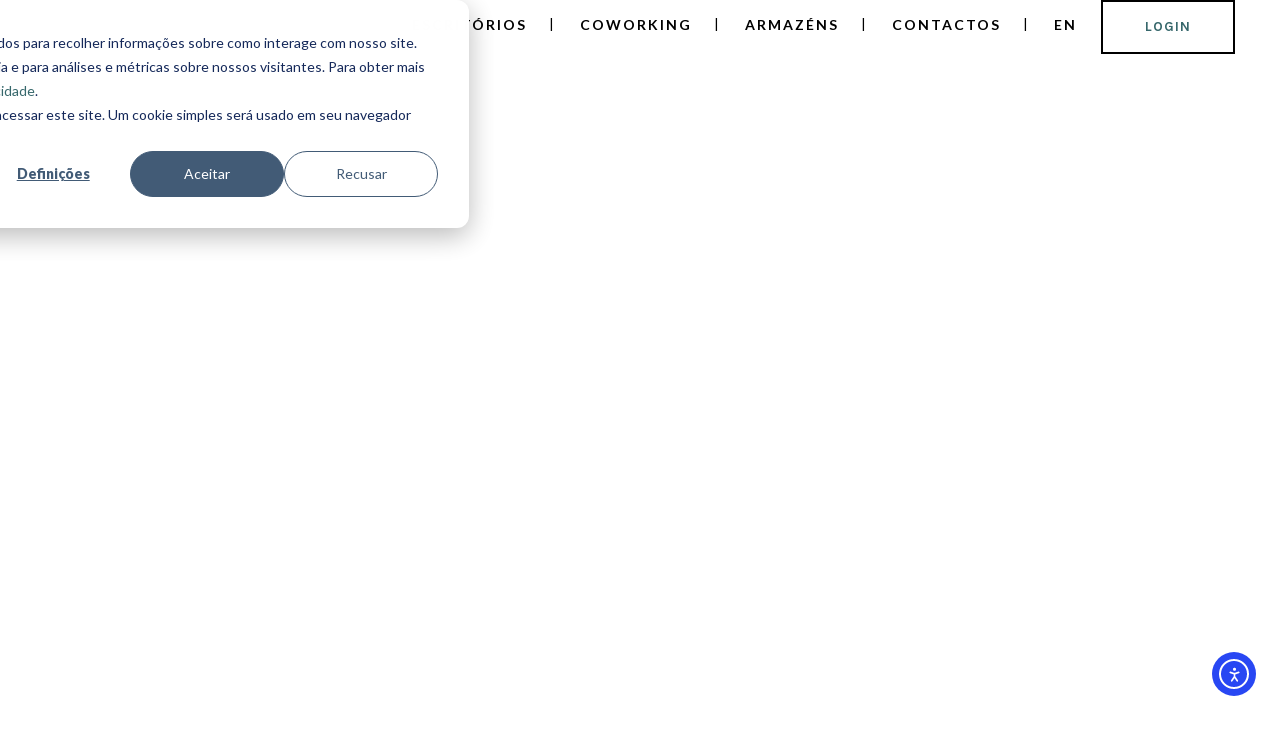

--- FILE ---
content_type: text/html; charset=UTF-8
request_url: https://workhub.pt/category/business/
body_size: 19112
content:
<!DOCTYPE html>
<html dir="ltr" lang="pt-PT" prefix="og: https://ogp.me/ns#">
<head>
	<meta charset="UTF-8"/>
	
	<link rel="profile" href="https://gmpg.org/xfn/11"/>
		
				<meta name=viewport content="width=device-width,initial-scale=1,user-scalable=no">
					
							<meta name="description" content="Escritórios e espaços partilhados de coworking, de estilo industrial, high-tech e promotores de sustentabilidade.">
						
							<meta name="keywords" content="coworking em lisboa, escritórios em lisboa, escritório virtual em lisboa, armazéns em lisboa, eventos em lisboa">
				
	<title>Business » WorkHub</title>

		<!-- All in One SEO 4.9.3 - aioseo.com -->
	<meta name="robots" content="max-image-preview:large" />
	<meta name="p:domain_verify" content="d6180936de97707f564f78d239f1a089" />
	<link rel="canonical" href="https://workhub.pt/category/business/" />
	<meta name="generator" content="All in One SEO (AIOSEO) 4.9.3" />
		<script type="application/ld+json" class="aioseo-schema">
			{"@context":"https:\/\/schema.org","@graph":[{"@type":"BreadcrumbList","@id":"https:\/\/workhub.pt\/category\/business\/#breadcrumblist","itemListElement":[{"@type":"ListItem","@id":"https:\/\/workhub.pt#listItem","position":1,"name":"Home","item":"https:\/\/workhub.pt","nextItem":{"@type":"ListItem","@id":"https:\/\/workhub.pt\/category\/business\/#listItem","name":"Business"}},{"@type":"ListItem","@id":"https:\/\/workhub.pt\/category\/business\/#listItem","position":2,"name":"Business","previousItem":{"@type":"ListItem","@id":"https:\/\/workhub.pt#listItem","name":"Home"}}]},{"@type":"CollectionPage","@id":"https:\/\/workhub.pt\/category\/business\/#collectionpage","url":"https:\/\/workhub.pt\/category\/business\/","name":"Business \u00bb WorkHub","inLanguage":"pt-PT","isPartOf":{"@id":"https:\/\/workhub.pt\/#website"},"breadcrumb":{"@id":"https:\/\/workhub.pt\/category\/business\/#breadcrumblist"}},{"@type":"Organization","@id":"https:\/\/workhub.pt\/#organization","name":"Lisbon WorkHub","description":"Coworking in Lisbon","url":"https:\/\/workhub.pt\/","telephone":"+351215934450","logo":{"@type":"ImageObject","url":"https:\/\/workhub.pt\/wp-content\/uploads\/2021\/04\/profile_pic_1000x1000_white.jpg","@id":"https:\/\/workhub.pt\/category\/business\/#organizationLogo"},"image":{"@id":"https:\/\/workhub.pt\/category\/business\/#organizationLogo"},"sameAs":["https:\/\/facebook.com\/lisbonworkhub","https:\/\/twitter.com\/lxworkhub","https:\/\/instagram.com\/lisbonworkhub","https:\/\/www.pinterest.com\/lisbonworkhub","https:\/\/www.linkedin.com\/company\/9478398"]},{"@type":"WebSite","@id":"https:\/\/workhub.pt\/#website","url":"https:\/\/workhub.pt\/","name":"WorkHub","description":"Coworking in Lisbon","inLanguage":"pt-PT","publisher":{"@id":"https:\/\/workhub.pt\/#organization"}}]}
		</script>
		<!-- All in One SEO -->

<link rel='dns-prefetch' href='//js.hs-scripts.com' />
<link rel='dns-prefetch' href='//cdn.elementor.com' />
<link rel='dns-prefetch' href='//www.googletagmanager.com' />
<link rel='dns-prefetch' href='//fonts.googleapis.com' />
<link rel="alternate" type="application/rss+xml" title="WorkHub &raquo; Feed" href="https://workhub.pt/feed/" />
<link rel="alternate" type="application/rss+xml" title="WorkHub &raquo; Feed de comentários" href="https://workhub.pt/comments/feed/" />
<link rel="alternate" type="application/rss+xml" title="Feed de categorias WorkHub &raquo; Business" href="https://workhub.pt/category/business/feed/" />
<style id='wp-img-auto-sizes-contain-inline-css' type='text/css'>
img:is([sizes=auto i],[sizes^="auto," i]){contain-intrinsic-size:3000px 1500px}
/*# sourceURL=wp-img-auto-sizes-contain-inline-css */
</style>
<style id='wp-emoji-styles-inline-css' type='text/css'>

	img.wp-smiley, img.emoji {
		display: inline !important;
		border: none !important;
		box-shadow: none !important;
		height: 1em !important;
		width: 1em !important;
		margin: 0 0.07em !important;
		vertical-align: -0.1em !important;
		background: none !important;
		padding: 0 !important;
	}
/*# sourceURL=wp-emoji-styles-inline-css */
</style>
<link rel='stylesheet' id='wp-block-library-css' href='https://workhub.pt/wp-includes/css/dist/block-library/style.min.css?ver=68949d768fed08e91bfc3cd1fcc32e56' type='text/css' media='all' />
<style id='classic-theme-styles-inline-css' type='text/css'>
/*! This file is auto-generated */
.wp-block-button__link{color:#fff;background-color:#32373c;border-radius:9999px;box-shadow:none;text-decoration:none;padding:calc(.667em + 2px) calc(1.333em + 2px);font-size:1.125em}.wp-block-file__button{background:#32373c;color:#fff;text-decoration:none}
/*# sourceURL=/wp-includes/css/classic-themes.min.css */
</style>
<link rel='stylesheet' id='aioseo/css/src/vue/standalone/blocks/table-of-contents/global.scss-css' href='https://workhub.pt/wp-content/plugins/all-in-one-seo-pack/dist/Lite/assets/css/table-of-contents/global.e90f6d47.css?ver=4.9.3' type='text/css' media='all' />
<style id='global-styles-inline-css' type='text/css'>
:root{--wp--preset--aspect-ratio--square: 1;--wp--preset--aspect-ratio--4-3: 4/3;--wp--preset--aspect-ratio--3-4: 3/4;--wp--preset--aspect-ratio--3-2: 3/2;--wp--preset--aspect-ratio--2-3: 2/3;--wp--preset--aspect-ratio--16-9: 16/9;--wp--preset--aspect-ratio--9-16: 9/16;--wp--preset--color--black: #000000;--wp--preset--color--cyan-bluish-gray: #abb8c3;--wp--preset--color--white: #ffffff;--wp--preset--color--pale-pink: #f78da7;--wp--preset--color--vivid-red: #cf2e2e;--wp--preset--color--luminous-vivid-orange: #ff6900;--wp--preset--color--luminous-vivid-amber: #fcb900;--wp--preset--color--light-green-cyan: #7bdcb5;--wp--preset--color--vivid-green-cyan: #00d084;--wp--preset--color--pale-cyan-blue: #8ed1fc;--wp--preset--color--vivid-cyan-blue: #0693e3;--wp--preset--color--vivid-purple: #9b51e0;--wp--preset--gradient--vivid-cyan-blue-to-vivid-purple: linear-gradient(135deg,rgb(6,147,227) 0%,rgb(155,81,224) 100%);--wp--preset--gradient--light-green-cyan-to-vivid-green-cyan: linear-gradient(135deg,rgb(122,220,180) 0%,rgb(0,208,130) 100%);--wp--preset--gradient--luminous-vivid-amber-to-luminous-vivid-orange: linear-gradient(135deg,rgb(252,185,0) 0%,rgb(255,105,0) 100%);--wp--preset--gradient--luminous-vivid-orange-to-vivid-red: linear-gradient(135deg,rgb(255,105,0) 0%,rgb(207,46,46) 100%);--wp--preset--gradient--very-light-gray-to-cyan-bluish-gray: linear-gradient(135deg,rgb(238,238,238) 0%,rgb(169,184,195) 100%);--wp--preset--gradient--cool-to-warm-spectrum: linear-gradient(135deg,rgb(74,234,220) 0%,rgb(151,120,209) 20%,rgb(207,42,186) 40%,rgb(238,44,130) 60%,rgb(251,105,98) 80%,rgb(254,248,76) 100%);--wp--preset--gradient--blush-light-purple: linear-gradient(135deg,rgb(255,206,236) 0%,rgb(152,150,240) 100%);--wp--preset--gradient--blush-bordeaux: linear-gradient(135deg,rgb(254,205,165) 0%,rgb(254,45,45) 50%,rgb(107,0,62) 100%);--wp--preset--gradient--luminous-dusk: linear-gradient(135deg,rgb(255,203,112) 0%,rgb(199,81,192) 50%,rgb(65,88,208) 100%);--wp--preset--gradient--pale-ocean: linear-gradient(135deg,rgb(255,245,203) 0%,rgb(182,227,212) 50%,rgb(51,167,181) 100%);--wp--preset--gradient--electric-grass: linear-gradient(135deg,rgb(202,248,128) 0%,rgb(113,206,126) 100%);--wp--preset--gradient--midnight: linear-gradient(135deg,rgb(2,3,129) 0%,rgb(40,116,252) 100%);--wp--preset--font-size--small: 13px;--wp--preset--font-size--medium: 20px;--wp--preset--font-size--large: 36px;--wp--preset--font-size--x-large: 42px;--wp--preset--spacing--20: 0.44rem;--wp--preset--spacing--30: 0.67rem;--wp--preset--spacing--40: 1rem;--wp--preset--spacing--50: 1.5rem;--wp--preset--spacing--60: 2.25rem;--wp--preset--spacing--70: 3.38rem;--wp--preset--spacing--80: 5.06rem;--wp--preset--shadow--natural: 6px 6px 9px rgba(0, 0, 0, 0.2);--wp--preset--shadow--deep: 12px 12px 50px rgba(0, 0, 0, 0.4);--wp--preset--shadow--sharp: 6px 6px 0px rgba(0, 0, 0, 0.2);--wp--preset--shadow--outlined: 6px 6px 0px -3px rgb(255, 255, 255), 6px 6px rgb(0, 0, 0);--wp--preset--shadow--crisp: 6px 6px 0px rgb(0, 0, 0);}:where(.is-layout-flex){gap: 0.5em;}:where(.is-layout-grid){gap: 0.5em;}body .is-layout-flex{display: flex;}.is-layout-flex{flex-wrap: wrap;align-items: center;}.is-layout-flex > :is(*, div){margin: 0;}body .is-layout-grid{display: grid;}.is-layout-grid > :is(*, div){margin: 0;}:where(.wp-block-columns.is-layout-flex){gap: 2em;}:where(.wp-block-columns.is-layout-grid){gap: 2em;}:where(.wp-block-post-template.is-layout-flex){gap: 1.25em;}:where(.wp-block-post-template.is-layout-grid){gap: 1.25em;}.has-black-color{color: var(--wp--preset--color--black) !important;}.has-cyan-bluish-gray-color{color: var(--wp--preset--color--cyan-bluish-gray) !important;}.has-white-color{color: var(--wp--preset--color--white) !important;}.has-pale-pink-color{color: var(--wp--preset--color--pale-pink) !important;}.has-vivid-red-color{color: var(--wp--preset--color--vivid-red) !important;}.has-luminous-vivid-orange-color{color: var(--wp--preset--color--luminous-vivid-orange) !important;}.has-luminous-vivid-amber-color{color: var(--wp--preset--color--luminous-vivid-amber) !important;}.has-light-green-cyan-color{color: var(--wp--preset--color--light-green-cyan) !important;}.has-vivid-green-cyan-color{color: var(--wp--preset--color--vivid-green-cyan) !important;}.has-pale-cyan-blue-color{color: var(--wp--preset--color--pale-cyan-blue) !important;}.has-vivid-cyan-blue-color{color: var(--wp--preset--color--vivid-cyan-blue) !important;}.has-vivid-purple-color{color: var(--wp--preset--color--vivid-purple) !important;}.has-black-background-color{background-color: var(--wp--preset--color--black) !important;}.has-cyan-bluish-gray-background-color{background-color: var(--wp--preset--color--cyan-bluish-gray) !important;}.has-white-background-color{background-color: var(--wp--preset--color--white) !important;}.has-pale-pink-background-color{background-color: var(--wp--preset--color--pale-pink) !important;}.has-vivid-red-background-color{background-color: var(--wp--preset--color--vivid-red) !important;}.has-luminous-vivid-orange-background-color{background-color: var(--wp--preset--color--luminous-vivid-orange) !important;}.has-luminous-vivid-amber-background-color{background-color: var(--wp--preset--color--luminous-vivid-amber) !important;}.has-light-green-cyan-background-color{background-color: var(--wp--preset--color--light-green-cyan) !important;}.has-vivid-green-cyan-background-color{background-color: var(--wp--preset--color--vivid-green-cyan) !important;}.has-pale-cyan-blue-background-color{background-color: var(--wp--preset--color--pale-cyan-blue) !important;}.has-vivid-cyan-blue-background-color{background-color: var(--wp--preset--color--vivid-cyan-blue) !important;}.has-vivid-purple-background-color{background-color: var(--wp--preset--color--vivid-purple) !important;}.has-black-border-color{border-color: var(--wp--preset--color--black) !important;}.has-cyan-bluish-gray-border-color{border-color: var(--wp--preset--color--cyan-bluish-gray) !important;}.has-white-border-color{border-color: var(--wp--preset--color--white) !important;}.has-pale-pink-border-color{border-color: var(--wp--preset--color--pale-pink) !important;}.has-vivid-red-border-color{border-color: var(--wp--preset--color--vivid-red) !important;}.has-luminous-vivid-orange-border-color{border-color: var(--wp--preset--color--luminous-vivid-orange) !important;}.has-luminous-vivid-amber-border-color{border-color: var(--wp--preset--color--luminous-vivid-amber) !important;}.has-light-green-cyan-border-color{border-color: var(--wp--preset--color--light-green-cyan) !important;}.has-vivid-green-cyan-border-color{border-color: var(--wp--preset--color--vivid-green-cyan) !important;}.has-pale-cyan-blue-border-color{border-color: var(--wp--preset--color--pale-cyan-blue) !important;}.has-vivid-cyan-blue-border-color{border-color: var(--wp--preset--color--vivid-cyan-blue) !important;}.has-vivid-purple-border-color{border-color: var(--wp--preset--color--vivid-purple) !important;}.has-vivid-cyan-blue-to-vivid-purple-gradient-background{background: var(--wp--preset--gradient--vivid-cyan-blue-to-vivid-purple) !important;}.has-light-green-cyan-to-vivid-green-cyan-gradient-background{background: var(--wp--preset--gradient--light-green-cyan-to-vivid-green-cyan) !important;}.has-luminous-vivid-amber-to-luminous-vivid-orange-gradient-background{background: var(--wp--preset--gradient--luminous-vivid-amber-to-luminous-vivid-orange) !important;}.has-luminous-vivid-orange-to-vivid-red-gradient-background{background: var(--wp--preset--gradient--luminous-vivid-orange-to-vivid-red) !important;}.has-very-light-gray-to-cyan-bluish-gray-gradient-background{background: var(--wp--preset--gradient--very-light-gray-to-cyan-bluish-gray) !important;}.has-cool-to-warm-spectrum-gradient-background{background: var(--wp--preset--gradient--cool-to-warm-spectrum) !important;}.has-blush-light-purple-gradient-background{background: var(--wp--preset--gradient--blush-light-purple) !important;}.has-blush-bordeaux-gradient-background{background: var(--wp--preset--gradient--blush-bordeaux) !important;}.has-luminous-dusk-gradient-background{background: var(--wp--preset--gradient--luminous-dusk) !important;}.has-pale-ocean-gradient-background{background: var(--wp--preset--gradient--pale-ocean) !important;}.has-electric-grass-gradient-background{background: var(--wp--preset--gradient--electric-grass) !important;}.has-midnight-gradient-background{background: var(--wp--preset--gradient--midnight) !important;}.has-small-font-size{font-size: var(--wp--preset--font-size--small) !important;}.has-medium-font-size{font-size: var(--wp--preset--font-size--medium) !important;}.has-large-font-size{font-size: var(--wp--preset--font-size--large) !important;}.has-x-large-font-size{font-size: var(--wp--preset--font-size--x-large) !important;}
:where(.wp-block-post-template.is-layout-flex){gap: 1.25em;}:where(.wp-block-post-template.is-layout-grid){gap: 1.25em;}
:where(.wp-block-term-template.is-layout-flex){gap: 1.25em;}:where(.wp-block-term-template.is-layout-grid){gap: 1.25em;}
:where(.wp-block-columns.is-layout-flex){gap: 2em;}:where(.wp-block-columns.is-layout-grid){gap: 2em;}
:root :where(.wp-block-pullquote){font-size: 1.5em;line-height: 1.6;}
/*# sourceURL=global-styles-inline-css */
</style>
<link rel='stylesheet' id='contact-form-7-css' href='https://workhub.pt/wp-content/plugins/contact-form-7/includes/css/styles.css?ver=6.1.4' type='text/css' media='all' />
<link rel='stylesheet' id='ea11y-widget-fonts-css' href='https://workhub.pt/wp-content/plugins/pojo-accessibility/assets/build/fonts.css?ver=3.9.0' type='text/css' media='all' />
<link rel='stylesheet' id='ea11y-skip-link-css' href='https://workhub.pt/wp-content/plugins/pojo-accessibility/assets/build/skip-link.css?ver=3.9.0' type='text/css' media='all' />
<link rel='stylesheet' id='qi-addons-for-elementor-grid-style-css' href='https://workhub.pt/wp-content/plugins/qi-addons-for-elementor/assets/css/grid.min.css?ver=1.9.5' type='text/css' media='all' />
<link rel='stylesheet' id='qi-addons-for-elementor-helper-parts-style-css' href='https://workhub.pt/wp-content/plugins/qi-addons-for-elementor/assets/css/helper-parts.min.css?ver=1.9.5' type='text/css' media='all' />
<link rel='stylesheet' id='qi-addons-for-elementor-style-css' href='https://workhub.pt/wp-content/plugins/qi-addons-for-elementor/assets/css/main.min.css?ver=1.9.5' type='text/css' media='all' />
<link rel='stylesheet' id='mediaelement-css' href='https://workhub.pt/wp-includes/js/mediaelement/mediaelementplayer-legacy.min.css?ver=4.2.17' type='text/css' media='all' />
<link rel='stylesheet' id='wp-mediaelement-css' href='https://workhub.pt/wp-includes/js/mediaelement/wp-mediaelement.min.css?ver=68949d768fed08e91bfc3cd1fcc32e56' type='text/css' media='all' />
<link rel='stylesheet' id='stockholm-default-style-css' href='https://workhub.pt/wp-content/themes/stockholm/style.css?ver=68949d768fed08e91bfc3cd1fcc32e56' type='text/css' media='all' />
<link rel='stylesheet' id='stockholm-font-awesome-css' href='https://workhub.pt/wp-content/themes/stockholm/framework/modules/icons/font-awesome/css/font-awesome.min.css?ver=68949d768fed08e91bfc3cd1fcc32e56' type='text/css' media='all' />
<link rel='stylesheet' id='elegant-icons-css' href='https://workhub.pt/wp-content/themes/stockholm/framework/modules/icons/elegant-icons/style.min.css?ver=68949d768fed08e91bfc3cd1fcc32e56' type='text/css' media='all' />
<link rel='stylesheet' id='linear-icons-css' href='https://workhub.pt/wp-content/themes/stockholm/framework/modules/icons/linear-icons/style.min.css?ver=68949d768fed08e91bfc3cd1fcc32e56' type='text/css' media='all' />
<link rel='stylesheet' id='linea-icons-css' href='https://workhub.pt/wp-content/themes/stockholm/framework/modules/icons/linea-icons/style.min.css?ver=68949d768fed08e91bfc3cd1fcc32e56' type='text/css' media='all' />
<link rel='stylesheet' id='ion-icons-css' href='https://workhub.pt/wp-content/themes/stockholm/framework/modules/icons/ion-icons/style.min.css?ver=68949d768fed08e91bfc3cd1fcc32e56' type='text/css' media='all' />
<link rel='stylesheet' id='stockholm-stylesheet-css' href='https://workhub.pt/wp-content/themes/stockholm/css/stylesheet.min.css?ver=68949d768fed08e91bfc3cd1fcc32e56' type='text/css' media='all' />
<link rel='stylesheet' id='stockholm-webkit-css' href='https://workhub.pt/wp-content/themes/stockholm/css/webkit_stylesheet.css?ver=68949d768fed08e91bfc3cd1fcc32e56' type='text/css' media='all' />
<link rel='stylesheet' id='stockholm-style-dynamic-css' href='https://workhub.pt/wp-content/themes/stockholm/css/style_dynamic.css?ver=1756293244' type='text/css' media='all' />
<link rel='stylesheet' id='stockholm-responsive-css' href='https://workhub.pt/wp-content/themes/stockholm/css/responsive.min.css?ver=68949d768fed08e91bfc3cd1fcc32e56' type='text/css' media='all' />
<link rel='stylesheet' id='stockholm-style-dynamic-responsive-css' href='https://workhub.pt/wp-content/themes/stockholm/css/style_dynamic_responsive.css?ver=1756293244' type='text/css' media='all' />
<link rel='stylesheet' id='stockholm-google-fonts-css' href='https://fonts.googleapis.com/css?family=Raleway%3A100%2C100i%2C200%2C200i%2C300%2C300i%2C400%2C400i%2C500%2C500i%2C600%2C600i%2C700%2C700i%2C800%2C800i%2C900%2C900i%7CCrete+Round%3A100%2C100i%2C200%2C200i%2C300%2C300i%2C400%2C400i%2C500%2C500i%2C600%2C600i%2C700%2C700i%2C800%2C800i%2C900%2C900i%7CLato%3A100%2C100i%2C200%2C200i%2C300%2C300i%2C400%2C400i%2C500%2C500i%2C600%2C600i%2C700%2C700i%2C800%2C800i%2C900%2C900i%7CKarla%3A100%2C100i%2C200%2C200i%2C300%2C300i%2C400%2C400i%2C500%2C500i%2C600%2C600i%2C700%2C700i%2C800%2C800i%2C900%2C900i%7CMontserrat%3A100%2C100i%2C200%2C200i%2C300%2C300i%2C400%2C400i%2C500%2C500i%2C600%2C600i%2C700%2C700i%2C800%2C800i%2C900%2C900i&#038;subset=latin%2Clatin-ext&#038;ver=1.0.0' type='text/css' media='all' />
<link rel='stylesheet' id='trp-language-switcher-v2-css' href='https://workhub.pt/wp-content/plugins/translatepress-multilingual/assets/css/trp-language-switcher-v2.css?ver=3.0.4' type='text/css' media='all' />
<link rel='stylesheet' id='swiper-css' href='https://workhub.pt/wp-content/plugins/qi-addons-for-elementor/assets/plugins/swiper/8.4.5/swiper.min.css?ver=8.4.5' type='text/css' media='all' />
<script type="text/javascript" src="https://workhub.pt/wp-includes/js/jquery/jquery.min.js?ver=3.7.1" id="jquery-core-js"></script>
<script type="text/javascript" src="https://workhub.pt/wp-includes/js/jquery/jquery-migrate.min.js?ver=3.4.1" id="jquery-migrate-js"></script>
<script type="text/javascript" src="//workhub.pt/wp-content/plugins/revslider/sr6/assets/js/rbtools.min.js?ver=6.7.29" async id="tp-tools-js"></script>
<script type="text/javascript" src="//workhub.pt/wp-content/plugins/revslider/sr6/assets/js/rs6.min.js?ver=6.7.29" async id="revmin-js"></script>
<script type="text/javascript" id="snazzymaps-js-js-extra">
/* <![CDATA[ */
var SnazzyDataForSnazzyMaps = [];
SnazzyDataForSnazzyMaps={"id":286579,"name":"Sonder city map","description":"City map inspired by Sonder brand colors","url":"https:\/\/snazzymaps.com\/style\/286579\/sonder-city-map","imageUrl":"https:\/\/snazzy-maps-cdn.azureedge.net\/assets\/286579-sonder-city-map.png?v=20191008064137","json":"[{\"featureType\":\"all\",\"elementType\":\"labels.text.fill\",\"stylers\":[{\"saturation\":36},{\"color\":\"#333333\"},{\"lightness\":40}]},{\"featureType\":\"all\",\"elementType\":\"labels.text.stroke\",\"stylers\":[{\"visibility\":\"on\"},{\"color\":\"#ffffff\"},{\"lightness\":16}]},{\"featureType\":\"all\",\"elementType\":\"labels.icon\",\"stylers\":[{\"visibility\":\"off\"}]},{\"featureType\":\"administrative\",\"elementType\":\"geometry.fill\",\"stylers\":[{\"color\":\"#fefefe\"},{\"lightness\":20}]},{\"featureType\":\"administrative\",\"elementType\":\"geometry.stroke\",\"stylers\":[{\"color\":\"#fefefe\"},{\"lightness\":17},{\"weight\":1.2}]},{\"featureType\":\"landscape\",\"elementType\":\"geometry\",\"stylers\":[{\"color\":\"#edebe4\"},{\"lightness\":20}]},{\"featureType\":\"poi\",\"elementType\":\"geometry\",\"stylers\":[{\"color\":\"#f5f5f5\"},{\"lightness\":21}]},{\"featureType\":\"poi.park\",\"elementType\":\"geometry\",\"stylers\":[{\"color\":\"#dedede\"},{\"lightness\":21}]},{\"featureType\":\"poi.park\",\"elementType\":\"geometry.fill\",\"stylers\":[{\"color\":\"#d1ecc7\"}]},{\"featureType\":\"road.highway\",\"elementType\":\"geometry.fill\",\"stylers\":[{\"color\":\"#ffffff\"},{\"lightness\":17}]},{\"featureType\":\"road.highway\",\"elementType\":\"geometry.stroke\",\"stylers\":[{\"color\":\"#ffffff\"},{\"lightness\":29},{\"weight\":0.2}]},{\"featureType\":\"road.arterial\",\"elementType\":\"geometry\",\"stylers\":[{\"color\":\"#ffffff\"},{\"lightness\":18}]},{\"featureType\":\"road.local\",\"elementType\":\"geometry\",\"stylers\":[{\"color\":\"#ffffff\"},{\"lightness\":16}]},{\"featureType\":\"transit\",\"elementType\":\"geometry\",\"stylers\":[{\"color\":\"#f2f2f2\"},{\"lightness\":19}]},{\"featureType\":\"water\",\"elementType\":\"geometry\",\"stylers\":[{\"color\":\"#bddddd\"},{\"lightness\":17}]}]","views":24739,"favorites":198,"createdBy":{"name":"nathan","url":null},"createdOn":"2019-10-08T18:35:55.96","tags":["light"],"colors":["blue","green","multi"]};
//# sourceURL=snazzymaps-js-js-extra
/* ]]> */
</script>
<script type="text/javascript" src="https://workhub.pt/wp-content/plugins/snazzy-maps/snazzymaps.js?ver=1.5.0" id="snazzymaps-js-js"></script>
<script type="text/javascript" src="https://workhub.pt/wp-content/themes/stockholm/js/plugins/hammer.min.js?ver=1" id="hammer-js"></script>
<script type="text/javascript" src="https://workhub.pt/wp-content/themes/stockholm/js/plugins/virtual-scroll.min.js?ver=1" id="virtual-scroll-js"></script>
<script type="text/javascript" src="https://workhub.pt/wp-content/plugins/translatepress-multilingual/assets/js/trp-frontend-language-switcher.js?ver=3.0.4" id="trp-language-switcher-js-v2-js"></script>

<!-- Google tag (gtag.js) snippet added by Site Kit -->
<!-- Google Analytics snippet added by Site Kit -->
<!-- Google Ads snippet added by Site Kit -->
<script type="text/javascript" src="https://www.googletagmanager.com/gtag/js?id=GT-5N5NZJW" id="google_gtagjs-js" async></script>
<script type="text/javascript" id="google_gtagjs-js-after">
/* <![CDATA[ */
window.dataLayer = window.dataLayer || [];function gtag(){dataLayer.push(arguments);}
gtag("set","linker",{"domains":["workhub.pt"]});
gtag("js", new Date());
gtag("set", "developer_id.dZTNiMT", true);
gtag("config", "GT-5N5NZJW");
gtag("config", "AW-16786429541");
 window._googlesitekit = window._googlesitekit || {}; window._googlesitekit.throttledEvents = []; window._googlesitekit.gtagEvent = (name, data) => { var key = JSON.stringify( { name, data } ); if ( !! window._googlesitekit.throttledEvents[ key ] ) { return; } window._googlesitekit.throttledEvents[ key ] = true; setTimeout( () => { delete window._googlesitekit.throttledEvents[ key ]; }, 5 ); gtag( "event", name, { ...data, event_source: "site-kit" } ); }; 
//# sourceURL=google_gtagjs-js-after
/* ]]> */
</script>
<link rel="https://api.w.org/" href="https://workhub.pt/wp-json/" /><link rel="alternate" title="JSON" type="application/json" href="https://workhub.pt/wp-json/wp/v2/categories/280" /><link rel="EditURI" type="application/rsd+xml" title="RSD" href="https://workhub.pt/xmlrpc.php?rsd" />
<meta name="generator" content="Site Kit by Google 1.171.0" />			<!-- DO NOT COPY THIS SNIPPET! Start of Page Analytics Tracking for HubSpot WordPress plugin v11.3.37-->
			<script class="hsq-set-content-id" data-content-id="listing-page">
				var _hsq = _hsq || [];
				_hsq.push(["setContentType", "listing-page"]);
			</script>
			<!-- DO NOT COPY THIS SNIPPET! End of Page Analytics Tracking for HubSpot WordPress plugin -->
			<link rel="alternate" hreflang="pt-PT" href="https://workhub.pt/category/business/"/>
<link rel="alternate" hreflang="en-GB" href="https://workhub.pt/en/category/business/"/>
<link rel="alternate" hreflang="pt" href="https://workhub.pt/category/business/"/>
<link rel="alternate" hreflang="en" href="https://workhub.pt/en/category/business/"/>
<meta name="generator" content="Elementor 3.34.4; features: additional_custom_breakpoints; settings: css_print_method-external, google_font-enabled, font_display-auto">
			<style>
				.e-con.e-parent:nth-of-type(n+4):not(.e-lazyloaded):not(.e-no-lazyload),
				.e-con.e-parent:nth-of-type(n+4):not(.e-lazyloaded):not(.e-no-lazyload) * {
					background-image: none !important;
				}
				@media screen and (max-height: 1024px) {
					.e-con.e-parent:nth-of-type(n+3):not(.e-lazyloaded):not(.e-no-lazyload),
					.e-con.e-parent:nth-of-type(n+3):not(.e-lazyloaded):not(.e-no-lazyload) * {
						background-image: none !important;
					}
				}
				@media screen and (max-height: 640px) {
					.e-con.e-parent:nth-of-type(n+2):not(.e-lazyloaded):not(.e-no-lazyload),
					.e-con.e-parent:nth-of-type(n+2):not(.e-lazyloaded):not(.e-no-lazyload) * {
						background-image: none !important;
					}
				}
			</style>
			<meta name="generator" content="Powered by Slider Revolution 6.7.29 - responsive, Mobile-Friendly Slider Plugin for WordPress with comfortable drag and drop interface." />
<link rel="icon" href="https://workhub.pt/wp-content/uploads/2021/04/cropped-Workhub-logosecundario-preto-200x200.png" sizes="32x32" />
<link rel="icon" href="https://workhub.pt/wp-content/uploads/2021/04/cropped-Workhub-logosecundario-preto-200x200.png" sizes="192x192" />
<link rel="apple-touch-icon" href="https://workhub.pt/wp-content/uploads/2021/04/cropped-Workhub-logosecundario-preto-200x200.png" />
<meta name="msapplication-TileImage" content="https://workhub.pt/wp-content/uploads/2021/04/cropped-Workhub-logosecundario-preto-500x500.png" />
<script>function setREVStartSize(e){
			//window.requestAnimationFrame(function() {
				window.RSIW = window.RSIW===undefined ? window.innerWidth : window.RSIW;
				window.RSIH = window.RSIH===undefined ? window.innerHeight : window.RSIH;
				try {
					var pw = document.getElementById(e.c).parentNode.offsetWidth,
						newh;
					pw = pw===0 || isNaN(pw) || (e.l=="fullwidth" || e.layout=="fullwidth") ? window.RSIW : pw;
					e.tabw = e.tabw===undefined ? 0 : parseInt(e.tabw);
					e.thumbw = e.thumbw===undefined ? 0 : parseInt(e.thumbw);
					e.tabh = e.tabh===undefined ? 0 : parseInt(e.tabh);
					e.thumbh = e.thumbh===undefined ? 0 : parseInt(e.thumbh);
					e.tabhide = e.tabhide===undefined ? 0 : parseInt(e.tabhide);
					e.thumbhide = e.thumbhide===undefined ? 0 : parseInt(e.thumbhide);
					e.mh = e.mh===undefined || e.mh=="" || e.mh==="auto" ? 0 : parseInt(e.mh,0);
					if(e.layout==="fullscreen" || e.l==="fullscreen")
						newh = Math.max(e.mh,window.RSIH);
					else{
						e.gw = Array.isArray(e.gw) ? e.gw : [e.gw];
						for (var i in e.rl) if (e.gw[i]===undefined || e.gw[i]===0) e.gw[i] = e.gw[i-1];
						e.gh = e.el===undefined || e.el==="" || (Array.isArray(e.el) && e.el.length==0)? e.gh : e.el;
						e.gh = Array.isArray(e.gh) ? e.gh : [e.gh];
						for (var i in e.rl) if (e.gh[i]===undefined || e.gh[i]===0) e.gh[i] = e.gh[i-1];
											
						var nl = new Array(e.rl.length),
							ix = 0,
							sl;
						e.tabw = e.tabhide>=pw ? 0 : e.tabw;
						e.thumbw = e.thumbhide>=pw ? 0 : e.thumbw;
						e.tabh = e.tabhide>=pw ? 0 : e.tabh;
						e.thumbh = e.thumbhide>=pw ? 0 : e.thumbh;
						for (var i in e.rl) nl[i] = e.rl[i]<window.RSIW ? 0 : e.rl[i];
						sl = nl[0];
						for (var i in nl) if (sl>nl[i] && nl[i]>0) { sl = nl[i]; ix=i;}
						var m = pw>(e.gw[ix]+e.tabw+e.thumbw) ? 1 : (pw-(e.tabw+e.thumbw)) / (e.gw[ix]);
						newh =  (e.gh[ix] * m) + (e.tabh + e.thumbh);
					}
					var el = document.getElementById(e.c);
					if (el!==null && el) el.style.height = newh+"px";
					el = document.getElementById(e.c+"_wrapper");
					if (el!==null && el) {
						el.style.height = newh+"px";
						el.style.display = "block";
					}
				} catch(e){
					console.log("Failure at Presize of Slider:" + e)
				}
			//});
		  };</script>
		<style type="text/css" id="wp-custom-css">
			@media (max-width: 1080px) {
  .main-navigation ul {
    display: none;
  }
}

/* Hide the mobile menu button on tablet and mobile */
@media (max-width: 1024px) {
  .mobile_menu_button {
    display: none !important;
  }
}

/* Hide the side menu button on desktop */
@media (min-width: 1025px) {
  .side_menu_button {
    display: none !important;
  }
}		</style>
		</head>
<body data-rsssl=1 class="archive category category-business category-280 wp-theme-stockholm stockholm-core-2.4.6 translatepress-pt_PT ally-default qodef-qi--no-touch qi-addons-for-elementor-1.9.5 select-theme-ver-9.14.1   vertical_menu_transparency vertical_menu_transparency_on popup-menu-slide-from-left header_top_hide_on_mobile qode_footer_adv_responsiveness qode_footer_adv_responsiveness_768 qode_footer_adv_responsiveness_two_columns qode_menu_ elementor-default elementor-kit-22073">
			<script>
			const onSkipLinkClick = () => {
				const htmlElement = document.querySelector('html');

				htmlElement.style['scroll-behavior'] = 'smooth';

				setTimeout( () => htmlElement.style['scroll-behavior'] = null, 1000 );
			}
			document.addEventListener("DOMContentLoaded", () => {
				if (!document.querySelector('#content')) {
					document.querySelector('.ea11y-skip-to-content-link').remove();
				}
			});
		</script>
		<nav aria-label="Skip to content navigation">
			<a class="ea11y-skip-to-content-link"
				href="#content"
				tabindex="1"
				onclick="onSkipLinkClick()"
			>
				Skip to content
				<svg width="24" height="24" viewBox="0 0 24 24" fill="none" role="presentation">
					<path d="M18 6V12C18 12.7956 17.6839 13.5587 17.1213 14.1213C16.5587 14.6839 15.7956 15 15 15H5M5 15L9 11M5 15L9 19"
								stroke="black"
								stroke-width="1.5"
								stroke-linecap="round"
								stroke-linejoin="round"
					/>
				</svg>
			</a>
			<div class="ea11y-skip-to-content-backdrop"></div>
		</nav>

			<div class="wrapper">
		<div class="wrapper_inner">
						<script>
				var _gaq = _gaq || [];
				_gaq.push(['_setAccount', 'UA-68332235-4']);
				_gaq.push(['_trackPageview']);
				
				(function () {
					var ga = document.createElement('script');
					ga.type = 'text/javascript';
					ga.async = true;
					ga.src = ('https:' == document.location.protocol ? 'https://ssl' : 'http://www') + '.google-analytics.com/ga.js';
					var s = document.getElementsByTagName('script')[0];
					s.parentNode.insertBefore(ga, s);
				})();
			</script>
		<div class="popup_menu_holder_outer">
	<div class="popup_menu_holder">
		<div class="popup_menu_holder_inner">
			<nav class="popup_menu">
				<ul id="menu-mobile" class=""><li id="popup-menu-item-29205" class="menu-item menu-item-type-post_type menu-item-object-page "><a href="https://workhub.pt/escritorios/" class=""><span>Escritórios</span></a></li>
<li id="popup-menu-item-29206" class="menu-item menu-item-type-post_type menu-item-object-page "><a href="https://workhub.pt/coworking/" class=""><span>Coworking</span></a></li>
<li id="popup-menu-item-271753" class="menu-item menu-item-type-post_type menu-item-object-page "><a href="https://workhub.pt/ondemand/" class=""><span>On demand</span></a></li>
<li id="popup-menu-item-29207" class="menu-item menu-item-type-post_type menu-item-object-page "><a href="https://workhub.pt/armazens/" class=""><span>Armazéns</span></a></li>
<li id="popup-menu-item-272792" class="trp-language-switcher-container trp-menu-ls-item trp-menu-ls-desktop menu-item menu-item-type-post_type menu-item-object-language_switcher "><a href="https://workhub.pt/en/category/business/" class=""><span><span class="trp-menu-ls-label" data-no-translation title="EN"><span class="trp-ls-language-name">EN</span></span></span></a></li>
<li id="popup-menu-item-29208" class="menu-item menu-item-type-post_type menu-item-object-page "><a href="https://workhub.pt/contacto/" class=""><span>Contacto</span></a></li>
<li id="popup-menu-item-29209" class="menu-item menu-item-type-custom menu-item-object-custom "><a href="https://workhub.officernd.com" class=""><span>Login</span></a></li>
</ul>			</nav>
		</div>
	</div>
</div>	<header class="page_header scrolled_not_transparent with_border scroll_top dark regular">
				
		<div class="header_inner clearfix">
						
			<div class="header_top_bottom_holder">
								
				<div class="header_bottom clearfix" >
																			<div class="header_inner_left">
																	<div class="mobile_menu_button"><span><i class="fa fa-bars"></i></span></div>
								<div class="logo_wrapper">
									<div class="q_logo">
										<a href="https://workhub.pt/">
	<img class="normal" src="https://res.cloudinary.com/dpy32lxip/images/v1644451312/logo-workhub-2/logo-workhub-2-png?_i=AA" alt="Logo"/>
<img class="light" src="https://res.cloudinary.com/dpy32lxip/images/v1643638845/logotipo-wh/logotipo-wh-png?_i=AA" alt="Logo"/>
<img class="dark" src="https://res.cloudinary.com/dpy32lxip/images/v1644451312/logo-workhub-2/logo-workhub-2-png?_i=AA" alt="Logo"/>
	
	<img class="sticky" src="https://res.cloudinary.com/dpy32lxip/images/v1644451312/logo-workhub-2/logo-workhub-2-png?_i=AA" alt="Logo"/>
	
				<img class="popup" src="https://workhub.pt/wp-content/uploads/2022/02/logo-workhub-2-e1754141216265.png" alt="Logo"/>
		</a>									</div>
																	</div>
																
                                							</div>
																																							<div class="header_inner_right">
										<div class="side_menu_button_wrapper right">
																							<div class="header_bottom_right_widget_holder"><div class="header_bottom_widget widget_block"><div class="qbutton display_dash"><a href="https://portal.workhub.pt">LOGIN</a></div></div></div>
																																	<div class="side_menu_button">
																								    	<a href="javascript:void(0)" class="popup_menu normal qode-popup-menu-predefined">
        		    <span class="popup_menu_inner"><i class="line">&nbsp;</i></span>
        	</a>
																							</div>
										</div>
									</div>
																                                                                    <nav class="main_menu drop_down   right">
                                        <ul id="menu-new-top-menu" class=""><li id="nav-menu-item-272766" class="menu-item menu-item-type-post_type menu-item-object-page  narrow"><a href="https://workhub.pt/escritorios/" class=""><i class="menu_icon fa blank"></i><span class="menu-text">Escritórios</span><span class="plus"></span></a></li>
<li id="nav-menu-item-272767" class="menu-item menu-item-type-post_type menu-item-object-page  narrow"><a href="https://workhub.pt/coworking/" class=""><i class="menu_icon fa blank"></i><span class="menu-text">Coworking</span><span class="plus"></span></a></li>
<li id="nav-menu-item-272768" class="menu-item menu-item-type-post_type menu-item-object-page  narrow"><a href="https://workhub.pt/armazens/" class=""><i class="menu_icon fa blank"></i><span class="menu-text">Armazéns</span><span class="plus"></span></a></li>
<li id="nav-menu-item-272260" class="menu-item menu-item-type-post_type menu-item-object-page  narrow"><a href="https://workhub.pt/contacto/" class=""><i class="menu_icon fa blank"></i><span class="menu-text">Contactos</span><span class="plus"></span></a></li>
<li id="nav-menu-item-272806" class="trp-language-switcher-container trp-menu-ls-item trp-menu-ls-desktop menu-item menu-item-type-post_type menu-item-object-language_switcher  narrow"><a href="https://workhub.pt/en/category/business/" class=""><i class="menu_icon fa blank"></i><span class="menu-text"><span class="trp-menu-ls-label" data-no-translation title="EN"><span class="trp-ls-language-name">EN</span></span></span><span class="plus"></span></a></li>
</ul>                                    </nav>
                                																																							<nav class="mobile_menu">
			<ul id="menu-new-top-menu-1" class=""><li id="mobile-menu-item-272766" class="menu-item menu-item-type-post_type menu-item-object-page "><a href="https://workhub.pt/escritorios/" class=""><span>Escritórios</span></a><span class="mobile_arrow"><i class="fa fa-angle-right"></i><i class="fa fa-angle-down"></i></span></li>
<li id="mobile-menu-item-272767" class="menu-item menu-item-type-post_type menu-item-object-page "><a href="https://workhub.pt/coworking/" class=""><span>Coworking</span></a><span class="mobile_arrow"><i class="fa fa-angle-right"></i><i class="fa fa-angle-down"></i></span></li>
<li id="mobile-menu-item-272768" class="menu-item menu-item-type-post_type menu-item-object-page "><a href="https://workhub.pt/armazens/" class=""><span>Armazéns</span></a><span class="mobile_arrow"><i class="fa fa-angle-right"></i><i class="fa fa-angle-down"></i></span></li>
<li id="mobile-menu-item-272260" class="menu-item menu-item-type-post_type menu-item-object-page "><a href="https://workhub.pt/contacto/" class=""><span>Contactos</span></a><span class="mobile_arrow"><i class="fa fa-angle-right"></i><i class="fa fa-angle-down"></i></span></li>
<li id="mobile-menu-item-272806" class="trp-language-switcher-container trp-menu-ls-item trp-menu-ls-desktop menu-item menu-item-type-post_type menu-item-object-language_switcher "><a href="https://workhub.pt/en/category/business/" class=""><span><span class="trp-menu-ls-label" data-no-translation title="EN"><span class="trp-ls-language-name">EN</span></span></span></a><span class="mobile_arrow"><i class="fa fa-angle-right"></i><i class="fa fa-angle-down"></i></span></li>
</ul></nav>								
													</div>
				</div>
			</div>
	</header>
			
			<div class="content content_top_margin_none">
								
				<div class="content_inner">
										
										<div class="container">
		<div class="container_inner default_template_holder clearfix">
														<div class="blog_holder masonry masonry_load_more ">
				<article id="post-270954" class="post-270954 post type-post status-publish format-standard has-post-thumbnail hentry category-business tag-business-growth tag-coworking-spaces tag-entrepreneurship">
							<div class="post_image">
					<a href="https://workhub.pt/leveraging-coworking-spaces-for-business-growth-a-guide-for-entrepreneurs/" target="_self" title="Leveraging Coworking Spaces for Business Growth: A Guide for Entrepreneurs">
						<img fetchpriority="high" width="550" height="367" src="https://workhub.pt/wp-content/uploads/2024/02/people-sitting-in-front-of-computer-monitors-scaled.jpg" class="attachment-portfolio-default size-portfolio-default wp-post-image" alt="people sitting in front of computer monitors scaled" decoding="async" />						<span class="post_overlay">
							<i class="icon_plus" aria-hidden="true"></i>
						</span>
					</a>
				</div>
						<div class="post_text">
				<div class="post_text_inner">
					<div class="post_info">
							<span class="time">
		<span>Fevereiro 4, 2024</span>
	</span>
					</div>
					<h4 class="qodef-post-title">
		<a href="https://workhub.pt/leveraging-coworking-spaces-for-business-growth-a-guide-for-entrepreneurs/"> Leveraging Coworking Spaces for Business Growth: A Guide for Entrepreneurs </a></h4>					<p class="post_excerpt">As an entrepreneur, finding the right workspace for your business is crucial for growth and success. Coworking spaces for business growth have emerged as a popular and effective solution for startups and small businesses. These shared workspaces offer a range of benefits that can help entrepreneurs take their businesses to</p>					<div class="post_author_holder">
											</div>
				</div>
			</div>
		</article>
									</div>
		<div class="blog_load_more_button_holder">
			<div class="blog_load_more_button">
				<span rel="3"><a href="https://workhub.pt/category/business/page/2/" >MOSTRAR MAIS</a></span>
			</div>
		</div>
										</div>
			</div>
		</div>
	</div>
</div>
	<div class="content_bottom" >
											</div>
</div>
</div>
	<footer class="qodef-page-footer ">
		<div class="footer_inner clearfix">
				<div class="footer_top_holder">
		<div class="footer_top ">
						<div class="container">
				<div class="container_inner">
																	<div class="two_columns_50_50 clearfix">
								<div class="qode_column column1 qodef-footer-top-column-1">
									<div class="column_inner">
										<div id="block-57" class="widget widget_block widget_media_image"><div class="wp-block-image">
<figure class="alignleft size-full is-resized"><img decoding="async" width="200" height="42" src="https://workhub.pt/wp-content/uploads/2024/11/Workhub-logo-branco-site.png" alt="Workhub logo branco site" class="wp-image-272281" style="width:200px;height:auto" srcset="https://workhub.pt/wp-content/uploads/2024/11/Workhub-logo-branco-site.png 200w, https://workhub.pt/wp-content/uploads/2024/11/Workhub-logo-branco-site-18x4.png 18w" sizes="(max-width: 200px) 100vw, 200px" /></figure>
</div></div><div id="block-68" class="widget widget_block">
<div style="height:10px" aria-hidden="true" class="wp-block-spacer"></div>
</div><div id="block-72" class="widget widget_block">
<div style="height:8px" aria-hidden="true" class="wp-block-spacer"></div>
</div><div id="block-71" class="widget widget_block widget_text">
<p></p>
</div><div id="block-60" class="widget widget_block widget_text">
<p class="has-text-align-left">Espaços de trabalho partilhados de estilo industrial, high-tech, e promotores de sustentabilidade.</p>
</div><div id="block-76" class="widget widget_block">
<ul class="wp-block-social-links has-normal-icon-size is-layout-flex wp-block-social-links-is-layout-flex"><li class="wp-social-link wp-social-link-instagram  wp-block-social-link"><a href="https://instagram.com/lisbonworkhub" class="wp-block-social-link-anchor"><svg width="24" height="24" viewBox="0 0 24 24" version="1.1" xmlns="http://www.w3.org/2000/svg" aria-hidden="true" focusable="false"><path d="M12,4.622c2.403,0,2.688,0.009,3.637,0.052c0.877,0.04,1.354,0.187,1.671,0.31c0.42,0.163,0.72,0.358,1.035,0.673 c0.315,0.315,0.51,0.615,0.673,1.035c0.123,0.317,0.27,0.794,0.31,1.671c0.043,0.949,0.052,1.234,0.052,3.637 s-0.009,2.688-0.052,3.637c-0.04,0.877-0.187,1.354-0.31,1.671c-0.163,0.42-0.358,0.72-0.673,1.035 c-0.315,0.315-0.615,0.51-1.035,0.673c-0.317,0.123-0.794,0.27-1.671,0.31c-0.949,0.043-1.233,0.052-3.637,0.052 s-2.688-0.009-3.637-0.052c-0.877-0.04-1.354-0.187-1.671-0.31c-0.42-0.163-0.72-0.358-1.035-0.673 c-0.315-0.315-0.51-0.615-0.673-1.035c-0.123-0.317-0.27-0.794-0.31-1.671C4.631,14.688,4.622,14.403,4.622,12 s0.009-2.688,0.052-3.637c0.04-0.877,0.187-1.354,0.31-1.671c0.163-0.42,0.358-0.72,0.673-1.035 c0.315-0.315,0.615-0.51,1.035-0.673c0.317-0.123,0.794-0.27,1.671-0.31C9.312,4.631,9.597,4.622,12,4.622 M12,3 C9.556,3,9.249,3.01,8.289,3.054C7.331,3.098,6.677,3.25,6.105,3.472C5.513,3.702,5.011,4.01,4.511,4.511 c-0.5,0.5-0.808,1.002-1.038,1.594C3.25,6.677,3.098,7.331,3.054,8.289C3.01,9.249,3,9.556,3,12c0,2.444,0.01,2.751,0.054,3.711 c0.044,0.958,0.196,1.612,0.418,2.185c0.23,0.592,0.538,1.094,1.038,1.594c0.5,0.5,1.002,0.808,1.594,1.038 c0.572,0.222,1.227,0.375,2.185,0.418C9.249,20.99,9.556,21,12,21s2.751-0.01,3.711-0.054c0.958-0.044,1.612-0.196,2.185-0.418 c0.592-0.23,1.094-0.538,1.594-1.038c0.5-0.5,0.808-1.002,1.038-1.594c0.222-0.572,0.375-1.227,0.418-2.185 C20.99,14.751,21,14.444,21,12s-0.01-2.751-0.054-3.711c-0.044-0.958-0.196-1.612-0.418-2.185c-0.23-0.592-0.538-1.094-1.038-1.594 c-0.5-0.5-1.002-0.808-1.594-1.038c-0.572-0.222-1.227-0.375-2.185-0.418C14.751,3.01,14.444,3,12,3L12,3z M12,7.378 c-2.552,0-4.622,2.069-4.622,4.622S9.448,16.622,12,16.622s4.622-2.069,4.622-4.622S14.552,7.378,12,7.378z M12,15 c-1.657,0-3-1.343-3-3s1.343-3,3-3s3,1.343,3,3S13.657,15,12,15z M16.804,6.116c-0.596,0-1.08,0.484-1.08,1.08 s0.484,1.08,1.08,1.08c0.596,0,1.08-0.484,1.08-1.08S17.401,6.116,16.804,6.116z"></path></svg><span class="wp-block-social-link-label screen-reader-text">Instagram</span></a></li>

<li class="wp-social-link wp-social-link-linkedin  wp-block-social-link"><a href="https://linkedin.com/company/lisbonworkhub" class="wp-block-social-link-anchor"><svg width="24" height="24" viewBox="0 0 24 24" version="1.1" xmlns="http://www.w3.org/2000/svg" aria-hidden="true" focusable="false"><path d="M19.7,3H4.3C3.582,3,3,3.582,3,4.3v15.4C3,20.418,3.582,21,4.3,21h15.4c0.718,0,1.3-0.582,1.3-1.3V4.3 C21,3.582,20.418,3,19.7,3z M8.339,18.338H5.667v-8.59h2.672V18.338z M7.004,8.574c-0.857,0-1.549-0.694-1.549-1.548 c0-0.855,0.691-1.548,1.549-1.548c0.854,0,1.547,0.694,1.547,1.548C8.551,7.881,7.858,8.574,7.004,8.574z M18.339,18.338h-2.669 v-4.177c0-0.996-0.017-2.278-1.387-2.278c-1.389,0-1.601,1.086-1.601,2.206v4.249h-2.667v-8.59h2.559v1.174h0.037 c0.356-0.675,1.227-1.387,2.526-1.387c2.703,0,3.203,1.779,3.203,4.092V18.338z"></path></svg><span class="wp-block-social-link-label screen-reader-text">LinkedIn</span></a></li>

<li class="wp-social-link wp-social-link-mail  wp-block-social-link"><a href="/cdn-cgi/l/email-protection#6905001a0b0607291e061b02011c0b47191d" class="wp-block-social-link-anchor"><svg width="24" height="24" viewBox="0 0 24 24" version="1.1" xmlns="http://www.w3.org/2000/svg" aria-hidden="true" focusable="false"><path d="M19,5H5c-1.1,0-2,.9-2,2v10c0,1.1.9,2,2,2h14c1.1,0,2-.9,2-2V7c0-1.1-.9-2-2-2zm.5,12c0,.3-.2.5-.5.5H5c-.3,0-.5-.2-.5-.5V9.8l7.5,5.6,7.5-5.6V17zm0-9.1L12,13.6,4.5,7.9V7c0-.3.2-.5.5-.5h14c.3,0,.5.2.5.5v.9z"></path></svg><span class="wp-block-social-link-label screen-reader-text">Mail</span></a></li>

<li class="wp-social-link wp-social-link-whatsapp  wp-block-social-link"><a href="https://wa.me/351919877499" class="wp-block-social-link-anchor"><svg width="24" height="24" viewBox="0 0 24 24" version="1.1" xmlns="http://www.w3.org/2000/svg" aria-hidden="true" focusable="false"><path d="M 12.011719 2 C 6.5057187 2 2.0234844 6.478375 2.0214844 11.984375 C 2.0204844 13.744375 2.4814687 15.462563 3.3554688 16.976562 L 2 22 L 7.2324219 20.763672 C 8.6914219 21.559672 10.333859 21.977516 12.005859 21.978516 L 12.009766 21.978516 C 17.514766 21.978516 21.995047 17.499141 21.998047 11.994141 C 22.000047 9.3251406 20.962172 6.8157344 19.076172 4.9277344 C 17.190172 3.0407344 14.683719 2.001 12.011719 2 z M 12.009766 4 C 14.145766 4.001 16.153109 4.8337969 17.662109 6.3417969 C 19.171109 7.8517969 20.000047 9.8581875 19.998047 11.992188 C 19.996047 16.396187 16.413812 19.978516 12.007812 19.978516 C 10.674812 19.977516 9.3544062 19.642812 8.1914062 19.007812 L 7.5175781 18.640625 L 6.7734375 18.816406 L 4.8046875 19.28125 L 5.2851562 17.496094 L 5.5019531 16.695312 L 5.0878906 15.976562 C 4.3898906 14.768562 4.0204844 13.387375 4.0214844 11.984375 C 4.0234844 7.582375 7.6067656 4 12.009766 4 z M 8.4765625 7.375 C 8.3095625 7.375 8.0395469 7.4375 7.8105469 7.6875 C 7.5815469 7.9365 6.9355469 8.5395781 6.9355469 9.7675781 C 6.9355469 10.995578 7.8300781 12.182609 7.9550781 12.349609 C 8.0790781 12.515609 9.68175 15.115234 12.21875 16.115234 C 14.32675 16.946234 14.754891 16.782234 15.212891 16.740234 C 15.670891 16.699234 16.690438 16.137687 16.898438 15.554688 C 17.106437 14.971687 17.106922 14.470187 17.044922 14.367188 C 16.982922 14.263188 16.816406 14.201172 16.566406 14.076172 C 16.317406 13.951172 15.090328 13.348625 14.861328 13.265625 C 14.632328 13.182625 14.464828 13.140625 14.298828 13.390625 C 14.132828 13.640625 13.655766 14.201187 13.509766 14.367188 C 13.363766 14.534188 13.21875 14.556641 12.96875 14.431641 C 12.71875 14.305641 11.914938 14.041406 10.960938 13.191406 C 10.218937 12.530406 9.7182656 11.714844 9.5722656 11.464844 C 9.4272656 11.215844 9.5585938 11.079078 9.6835938 10.955078 C 9.7955938 10.843078 9.9316406 10.663578 10.056641 10.517578 C 10.180641 10.371578 10.223641 10.267562 10.306641 10.101562 C 10.389641 9.9355625 10.347156 9.7890625 10.285156 9.6640625 C 10.223156 9.5390625 9.737625 8.3065 9.515625 7.8125 C 9.328625 7.3975 9.131125 7.3878594 8.953125 7.3808594 C 8.808125 7.3748594 8.6425625 7.375 8.4765625 7.375 z"></path></svg><span class="wp-block-social-link-label screen-reader-text">WhatsApp</span></a></li></ul>
</div>									</div>
								</div>
								<div class="qode_column column2 qodef-footer-top-column-2">
									<div class="column_inner">
										<div class="two_columns_50_50 clearfix">
											<div class="qode_column column1">
												<div class="column_inner">
													<div id="nav_menu-13" class="widget widget_nav_menu"><div class="menu-solucoes-container"><ul id="menu-solucoes" class="menu"><li id="menu-item-23044" class="menu-item menu-item-type-post_type menu-item-object-page menu-item-23044"><a href="https://workhub.pt/escritorios/">Escritórios</a></li>
<li id="menu-item-23045" class="menu-item menu-item-type-post_type menu-item-object-page menu-item-23045"><a href="https://workhub.pt/coworking/">Coworking</a></li>
<li id="menu-item-271846" class="menu-item menu-item-type-post_type menu-item-object-page menu-item-271846"><a href="https://workhub.pt/ondemand/">On demand</a></li>
<li id="menu-item-23046" class="menu-item menu-item-type-post_type menu-item-object-page menu-item-23046"><a href="https://workhub.pt/armazens/">Armazéns</a></li>
</ul></div></div>												</div>
											</div>
											<div class="qode_column column2 qodef-footer-top-column-3">
												<div class="column_inner">
													<div id="nav_menu-10" class="widget widget_nav_menu"><div class="menu-contactos-container"><ul id="menu-contactos" class="menu"><li id="menu-item-270606" class="menu-item menu-item-type-post_type menu-item-object-page menu-item-270606"><a href="https://workhub.pt/contacto/">Contactos</a></li>
<li id="menu-item-272278" class="menu-item menu-item-type-custom menu-item-object-custom menu-item-272278"><a href="https://portal.workhub.pt">Login</a></li>
<li id="menu-item-272277" class="menu-item menu-item-type-custom menu-item-object-custom menu-item-272277"><a href="https://apps.apple.com/ch/app/lxworkhub/id6494094190?l=en-GB">iOS App</a></li>
<li id="menu-item-272276" class="menu-item menu-item-type-custom menu-item-object-custom menu-item-272276"><a href="https://play.google.com/store/apps/details?id=com.officernd.workhubapp&#038;pli=1">Android App</a></li>
</ul></div></div>												</div>
											</div>
										</div>
									</div>
								</div>
							</div>
																</div>
			</div>
				</div>
	</div>
					</div>
	</footer>
</div>
</div>
<template id="tp-language" data-tp-language="pt_PT"></template>
		<script data-cfasync="false" src="/cdn-cgi/scripts/5c5dd728/cloudflare-static/email-decode.min.js"></script><script>
			window.RS_MODULES = window.RS_MODULES || {};
			window.RS_MODULES.modules = window.RS_MODULES.modules || {};
			window.RS_MODULES.waiting = window.RS_MODULES.waiting || [];
			window.RS_MODULES.defered = false;
			window.RS_MODULES.moduleWaiting = window.RS_MODULES.moduleWaiting || {};
			window.RS_MODULES.type = 'compiled';
		</script>
		<script type="speculationrules">
{"prefetch":[{"source":"document","where":{"and":[{"href_matches":"/*"},{"not":{"href_matches":["/wp-*.php","/wp-admin/*","/wp-content/uploads/*","/wp-content/*","/wp-content/plugins/*","/wp-content/themes/stockholm/*","/*\\?(.+)"]}},{"not":{"selector_matches":"a[rel~=\"nofollow\"]"}},{"not":{"selector_matches":".no-prefetch, .no-prefetch a"}}]},"eagerness":"conservative"}]}
</script>
			<script>
				const registerAllyAction = () => {
					if ( ! window?.elementorAppConfig?.hasPro || ! window?.elementorFrontend?.utils?.urlActions ) {
						return;
					}

					elementorFrontend.utils.urlActions.addAction( 'allyWidget:open', () => {
						if ( window?.ea11yWidget?.widget?.open ) {
							window.ea11yWidget.widget.open();
						}
					} );
				};

				const waitingLimit = 30;
				let retryCounter = 0;

				const waitForElementorPro = () => {
					return new Promise( ( resolve ) => {
						const intervalId = setInterval( () => {
							if ( retryCounter === waitingLimit ) {
								resolve( null );
							}

							retryCounter++;

							if ( window.elementorFrontend && window?.elementorFrontend?.utils?.urlActions ) {
								clearInterval( intervalId );
								resolve( window.elementorFrontend );
							}
								}, 100 ); // Check every 100 milliseconds for availability of elementorFrontend
					});
				};

				waitForElementorPro().then( () => { registerAllyAction(); });
			</script>
						<script>
				const lazyloadRunObserver = () => {
					const lazyloadBackgrounds = document.querySelectorAll( `.e-con.e-parent:not(.e-lazyloaded)` );
					const lazyloadBackgroundObserver = new IntersectionObserver( ( entries ) => {
						entries.forEach( ( entry ) => {
							if ( entry.isIntersecting ) {
								let lazyloadBackground = entry.target;
								if( lazyloadBackground ) {
									lazyloadBackground.classList.add( 'e-lazyloaded' );
								}
								lazyloadBackgroundObserver.unobserve( entry.target );
							}
						});
					}, { rootMargin: '200px 0px 200px 0px' } );
					lazyloadBackgrounds.forEach( ( lazyloadBackground ) => {
						lazyloadBackgroundObserver.observe( lazyloadBackground );
					} );
				};
				const events = [
					'DOMContentLoaded',
					'elementor/lazyload/observe',
				];
				events.forEach( ( event ) => {
					document.addEventListener( event, lazyloadRunObserver );
				} );
			</script>
			<link rel='stylesheet' id='rs-plugin-settings-css' href='//workhub.pt/wp-content/plugins/revslider/sr6/assets/css/rs6.css?ver=6.7.29' type='text/css' media='all' />
<style id='rs-plugin-settings-inline-css' type='text/css'>
#rs-demo-id {}
/*# sourceURL=rs-plugin-settings-inline-css */
</style>
<script type="text/javascript" src="https://workhub.pt/wp-includes/js/dist/hooks.min.js?ver=dd5603f07f9220ed27f1" id="wp-hooks-js"></script>
<script type="text/javascript" src="https://workhub.pt/wp-includes/js/dist/i18n.min.js?ver=c26c3dc7bed366793375" id="wp-i18n-js"></script>
<script type="text/javascript" id="wp-i18n-js-after">
/* <![CDATA[ */
wp.i18n.setLocaleData( { 'text direction\u0004ltr': [ 'ltr' ] } );
//# sourceURL=wp-i18n-js-after
/* ]]> */
</script>
<script type="text/javascript" src="https://workhub.pt/wp-content/plugins/contact-form-7/includes/swv/js/index.js?ver=6.1.4" id="swv-js"></script>
<script type="text/javascript" id="contact-form-7-js-translations">
/* <![CDATA[ */
( function( domain, translations ) {
	var localeData = translations.locale_data[ domain ] || translations.locale_data.messages;
	localeData[""].domain = domain;
	wp.i18n.setLocaleData( localeData, domain );
} )( "contact-form-7", {"translation-revision-date":"2024-08-13 18:06:19+0000","generator":"GlotPress\/4.0.1","domain":"messages","locale_data":{"messages":{"":{"domain":"messages","plural-forms":"nplurals=2; plural=n != 1;","lang":"pt"},"This contact form is placed in the wrong place.":["Este formul\u00e1rio de contacto est\u00e1 colocado no s\u00edtio errado."],"Error:":["Erro:"]}},"comment":{"reference":"includes\/js\/index.js"}} );
//# sourceURL=contact-form-7-js-translations
/* ]]> */
</script>
<script type="text/javascript" id="contact-form-7-js-before">
/* <![CDATA[ */
var wpcf7 = {
    "api": {
        "root": "https:\/\/workhub.pt\/wp-json\/",
        "namespace": "contact-form-7\/v1"
    },
    "cached": 1
};
//# sourceURL=contact-form-7-js-before
/* ]]> */
</script>
<script type="text/javascript" src="https://workhub.pt/wp-content/plugins/contact-form-7/includes/js/index.js?ver=6.1.4" id="contact-form-7-js"></script>
<script type="text/javascript" id="leadin-script-loader-js-js-extra">
/* <![CDATA[ */
var leadin_wordpress = {"userRole":"visitor","pageType":"archive","leadinPluginVersion":"11.3.37"};
//# sourceURL=leadin-script-loader-js-js-extra
/* ]]> */
</script>
<script type="text/javascript" src="https://js.hs-scripts.com/3999689.js?integration=WordPress&amp;ver=11.3.37" id="leadin-script-loader-js-js"></script>
<script type="text/javascript" id="ea11y-widget-js-extra">
/* <![CDATA[ */
var ea11yWidget = {"iconSettings":{"style":{"icon":"person","size":"medium","color":"#2563eb"},"position":{"desktop":{"hidden":false,"enableExactPosition":false,"exactPosition":{"horizontal":{"direction":"right","value":10,"unit":"px"},"vertical":{"direction":"bottom","value":10,"unit":"px"}},"position":"bottom-right"},"mobile":{"hidden":false,"enableExactPosition":false,"exactPosition":{"horizontal":{"direction":"right","value":10,"unit":"px"},"vertical":{"direction":"bottom","value":10,"unit":"px"}},"position":"bottom-right"}}},"toolsSettings":{"bigger-text":{"enabled":true},"bigger-line-height":{"enabled":true},"text-align":{"enabled":true},"readable-font":{"enabled":true},"grayscale":{"enabled":true},"contrast":{"enabled":true},"page-structure":{"enabled":true},"sitemap":{"enabled":false,"url":"https://workhub.pt/wp-sitemap.xml"},"reading-mask":{"enabled":true},"hide-images":{"enabled":true},"pause-animations":{"enabled":true},"highlight-links":{"enabled":true},"focus-outline":{"enabled":true},"screen-reader":{"enabled":false},"remove-elementor-label":{"enabled":false}},"accessibilityStatementURL":"","analytics":{"enabled":false,"url":null}};
//# sourceURL=ea11y-widget-js-extra
/* ]]> */
</script>
<script type="text/javascript" src="https://cdn.elementor.com/a11y/widget.js?api_key=ea11y-a6784ecb-5f57-4450-9cf9-384033db4064&amp;ver=3.9.0" id="ea11y-widget-js"referrerPolicy="origin"></script>
<script type="text/javascript" src="https://workhub.pt/wp-includes/js/jquery/ui/core.min.js?ver=1.13.3" id="jquery-ui-core-js"></script>
<script type="text/javascript" id="qi-addons-for-elementor-script-js-extra">
/* <![CDATA[ */
var qodefQiAddonsGlobal = {"vars":{"adminBarHeight":0,"iconArrowLeft":"\u003Csvg  xmlns=\"http://www.w3.org/2000/svg\" x=\"0px\" y=\"0px\" viewBox=\"0 0 34.2 32.3\" xml:space=\"preserve\" style=\"stroke-width: 2;\"\u003E\u003Cline x1=\"0.5\" y1=\"16\" x2=\"33.5\" y2=\"16\"/\u003E\u003Cline x1=\"0.3\" y1=\"16.5\" x2=\"16.2\" y2=\"0.7\"/\u003E\u003Cline x1=\"0\" y1=\"15.4\" x2=\"16.2\" y2=\"31.6\"/\u003E\u003C/svg\u003E","iconArrowRight":"\u003Csvg  xmlns=\"http://www.w3.org/2000/svg\" x=\"0px\" y=\"0px\" viewBox=\"0 0 34.2 32.3\" xml:space=\"preserve\" style=\"stroke-width: 2;\"\u003E\u003Cline x1=\"0\" y1=\"16\" x2=\"33\" y2=\"16\"/\u003E\u003Cline x1=\"17.3\" y1=\"0.7\" x2=\"33.2\" y2=\"16.5\"/\u003E\u003Cline x1=\"17.3\" y1=\"31.6\" x2=\"33.5\" y2=\"15.4\"/\u003E\u003C/svg\u003E","iconClose":"\u003Csvg  xmlns=\"http://www.w3.org/2000/svg\" x=\"0px\" y=\"0px\" viewBox=\"0 0 9.1 9.1\" xml:space=\"preserve\"\u003E\u003Cg\u003E\u003Cpath d=\"M8.5,0L9,0.6L5.1,4.5L9,8.5L8.5,9L4.5,5.1L0.6,9L0,8.5L4,4.5L0,0.6L0.6,0L4.5,4L8.5,0z\"/\u003E\u003C/g\u003E\u003C/svg\u003E"}};
//# sourceURL=qi-addons-for-elementor-script-js-extra
/* ]]> */
</script>
<script type="text/javascript" src="https://workhub.pt/wp-content/plugins/qi-addons-for-elementor/assets/js/main.min.js?ver=1.9.5" id="qi-addons-for-elementor-script-js"></script>
<script type="text/javascript" src="https://workhub.pt/wp-includes/js/jquery/ui/accordion.min.js?ver=1.13.3" id="jquery-ui-accordion-js"></script>
<script type="text/javascript" src="https://workhub.pt/wp-includes/js/jquery/ui/datepicker.min.js?ver=1.13.3" id="jquery-ui-datepicker-js"></script>
<script type="text/javascript" id="jquery-ui-datepicker-js-after">
/* <![CDATA[ */
jQuery(function(jQuery){jQuery.datepicker.setDefaults({"closeText":"Fechar","currentText":"Hoje","monthNames":["Janeiro","Fevereiro","Mar\u00e7o","Abril","Maio","Junho","Julho","Agosto","Setembro","Outubro","Novembro","Dezembro"],"monthNamesShort":["Jan","Fev","Mar","Abr","Mai","Jun","Jul","Ago","Set","Out","Nov","Dez"],"nextText":"Seguinte","prevText":"Anterior","dayNames":["Domingo","Segunda-feira","Ter\u00e7a-feira","Quarta-feira","Quinta-feira","Sexta-feira","S\u00e1bado"],"dayNamesShort":["Dom","Seg","Ter","Qua","Qui","Sex","S\u00e1b"],"dayNamesMin":["D","S","T","Q","Q","S","S"],"dateFormat":"MM d, yy","firstDay":1,"isRTL":false});});
//# sourceURL=jquery-ui-datepicker-js-after
/* ]]> */
</script>
<script type="text/javascript" src="https://workhub.pt/wp-includes/js/jquery/ui/effect.min.js?ver=1.13.3" id="jquery-effects-core-js"></script>
<script type="text/javascript" src="https://workhub.pt/wp-includes/js/jquery/ui/effect-fade.min.js?ver=1.13.3" id="jquery-effects-fade-js"></script>
<script type="text/javascript" src="https://workhub.pt/wp-includes/js/jquery/ui/effect-size.min.js?ver=1.13.3" id="jquery-effects-size-js"></script>
<script type="text/javascript" src="https://workhub.pt/wp-includes/js/jquery/ui/effect-scale.min.js?ver=1.13.3" id="jquery-effects-scale-js"></script>
<script type="text/javascript" src="https://workhub.pt/wp-includes/js/jquery/ui/effect-slide.min.js?ver=1.13.3" id="jquery-effects-slide-js"></script>
<script type="text/javascript" src="https://workhub.pt/wp-includes/js/jquery/ui/mouse.min.js?ver=1.13.3" id="jquery-ui-mouse-js"></script>
<script type="text/javascript" src="https://workhub.pt/wp-includes/js/jquery/ui/slider.min.js?ver=1.13.3" id="jquery-ui-slider-js"></script>
<script type="text/javascript" src="https://workhub.pt/wp-includes/js/jquery/ui/tabs.min.js?ver=1.13.3" id="jquery-ui-tabs-js"></script>
<script type="text/javascript" src="https://workhub.pt/wp-includes/js/jquery/jquery.form.min.js?ver=4.3.0" id="jquery-form-js"></script>
<script type="text/javascript" id="mediaelement-core-js-before">
/* <![CDATA[ */
var mejsL10n = {"language":"pt","strings":{"mejs.download-file":"Descarregar ficheiro","mejs.install-flash":"Est\u00e1 a usar um navegador sem Flash Player activado ou instalado. Por favor, active o plugin Flash Player ou descarregue a vers\u00e3o mais recente em https://get.adobe.com/flashplayer/.","mejs.fullscreen":"Ecr\u00e3 inteiro","mejs.play":"Reproduzir","mejs.pause":"Pausa","mejs.time-slider":"Indicador de tempo","mejs.time-help-text":"Use as setas esquerda/direita para recuar/avan\u00e7ar um segundo, ou use as setas baixo/cima para recuar/avan\u00e7ar dez segundos.","mejs.live-broadcast":"Emiss\u00e3o em directo","mejs.volume-help-text":"Use as setas cima/baixo para aumentar ou diminuir o volume.","mejs.unmute":"Ligar som","mejs.mute":"Mudo","mejs.volume-slider":"Indicador de volume","mejs.video-player":"Reprodutor de v\u00eddeo","mejs.audio-player":"Reprodutor de \u00e1udio","mejs.captions-subtitles":"Legendas/Legendas para surdos","mejs.captions-chapters":"Cap\u00edtulos","mejs.none":"Nenhum","mejs.afrikaans":"Africanse","mejs.albanian":"Alban\u00eas","mejs.arabic":"\u00c1rabe","mejs.belarusian":"Bielorrusso","mejs.bulgarian":"B\u00falgaro","mejs.catalan":"Catal\u00e3o","mejs.chinese":"Chin\u00eas","mejs.chinese-simplified":"Chin\u00eas (Simplificado)","mejs.chinese-traditional":"Chin\u00eas (Tradicional)","mejs.croatian":"Croata","mejs.czech":"Checo","mejs.danish":"Dinamarqu\u00eas","mejs.dutch":"Holand\u00eas","mejs.english":"Ingl\u00eas","mejs.estonian":"Estoniano","mejs.filipino":"Filipino","mejs.finnish":"Finland\u00eas","mejs.french":"Franc\u00eas","mejs.galician":"Galego","mejs.german":"Alem\u00e3o","mejs.greek":"Grego","mejs.haitian-creole":"Crioulo haitiano","mejs.hebrew":"Hebraico","mejs.hindi":"H\u00edndi","mejs.hungarian":"H\u00fangaro","mejs.icelandic":"Island\u00eas","mejs.indonesian":"Indon\u00e9sio","mejs.irish":"Irland\u00eas","mejs.italian":"Italiano","mejs.japanese":"Japon\u00eas","mejs.korean":"Coreano","mejs.latvian":"Let\u00e3o","mejs.lithuanian":"Lituano","mejs.macedonian":"Maced\u00f3nio","mejs.malay":"Malaio","mejs.maltese":"Malt\u00eas","mejs.norwegian":"Noruegu\u00eas","mejs.persian":"Persa","mejs.polish":"Polaco","mejs.portuguese":"Portugu\u00eas","mejs.romanian":"Romeno","mejs.russian":"Russo","mejs.serbian":"S\u00e9rvio","mejs.slovak":"Eslovaco","mejs.slovenian":"Esloveno","mejs.spanish":"Espanhol","mejs.swahili":"Sua\u00edli","mejs.swedish":"Su\u00e9co","mejs.tagalog":"Tagalo","mejs.thai":"Tailand\u00eas","mejs.turkish":"Turco","mejs.ukrainian":"Ucraniano","mejs.vietnamese":"Vietnamita","mejs.welsh":"Gal\u00eas","mejs.yiddish":"\u00cddiche"}};
//# sourceURL=mediaelement-core-js-before
/* ]]> */
</script>
<script type="text/javascript" src="https://workhub.pt/wp-includes/js/mediaelement/mediaelement-and-player.min.js?ver=4.2.17" id="mediaelement-core-js"></script>
<script type="text/javascript" src="https://workhub.pt/wp-includes/js/mediaelement/mediaelement-migrate.min.js?ver=68949d768fed08e91bfc3cd1fcc32e56" id="mediaelement-migrate-js"></script>
<script type="text/javascript" id="mediaelement-js-extra">
/* <![CDATA[ */
var _wpmejsSettings = {"pluginPath":"/wp-includes/js/mediaelement/","classPrefix":"mejs-","stretching":"responsive","audioShortcodeLibrary":"mediaelement","videoShortcodeLibrary":"mediaelement"};
//# sourceURL=mediaelement-js-extra
/* ]]> */
</script>
<script type="text/javascript" src="https://workhub.pt/wp-includes/js/mediaelement/wp-mediaelement.min.js?ver=68949d768fed08e91bfc3cd1fcc32e56" id="wp-mediaelement-js"></script>
<script type="text/javascript" src="https://workhub.pt/wp-content/themes/stockholm/js/plugins/doubletaptogo.js?ver=68949d768fed08e91bfc3cd1fcc32e56" id="doubletaptogo-js"></script>
<script type="text/javascript" src="https://workhub.pt/wp-content/themes/stockholm/js/plugins/modernizr.min.js?ver=68949d768fed08e91bfc3cd1fcc32e56" id="modernizr-js"></script>
<script type="text/javascript" src="https://workhub.pt/wp-content/themes/stockholm/js/plugins/jquery.appear.js?ver=68949d768fed08e91bfc3cd1fcc32e56" id="appear-js"></script>
<script type="text/javascript" src="https://workhub.pt/wp-includes/js/hoverIntent.min.js?ver=1.10.2" id="hoverIntent-js"></script>
<script type="text/javascript" src="https://workhub.pt/wp-content/themes/stockholm/js/plugins/absoluteCounter.min.js?ver=68949d768fed08e91bfc3cd1fcc32e56" id="absoluteCounter-js"></script>
<script type="text/javascript" src="https://workhub.pt/wp-content/themes/stockholm/js/plugins/easypiechart.js?ver=68949d768fed08e91bfc3cd1fcc32e56" id="easypiechart-js"></script>
<script type="text/javascript" src="https://workhub.pt/wp-content/themes/stockholm/js/plugins/jquery.mixitup.min.js?ver=68949d768fed08e91bfc3cd1fcc32e56" id="mixitup-js"></script>
<script type="text/javascript" src="https://workhub.pt/wp-content/themes/stockholm/js/plugins/jquery.nicescroll.min.js?ver=68949d768fed08e91bfc3cd1fcc32e56" id="nicescroll-js"></script>
<script type="text/javascript" src="https://workhub.pt/wp-content/themes/stockholm/js/plugins/jquery.prettyPhoto.js?ver=68949d768fed08e91bfc3cd1fcc32e56" id="prettyphoto-js"></script>
<script type="text/javascript" src="https://workhub.pt/wp-content/themes/stockholm/js/plugins/jquery.fitvids.js?ver=68949d768fed08e91bfc3cd1fcc32e56" id="fitvids-js"></script>
<script type="text/javascript" src="https://workhub.pt/wp-content/themes/stockholm/js/plugins/jquery.flexslider-min.js?ver=68949d768fed08e91bfc3cd1fcc32e56" id="flexslider-js"></script>
<script type="text/javascript" src="https://workhub.pt/wp-content/themes/stockholm/js/plugins/infinitescroll.js?ver=68949d768fed08e91bfc3cd1fcc32e56" id="infinitescroll-js"></script>
<script type="text/javascript" src="https://workhub.pt/wp-content/themes/stockholm/js/plugins/jquery.waitforimages.js?ver=68949d768fed08e91bfc3cd1fcc32e56" id="waitforimages-js"></script>
<script type="text/javascript" src="https://workhub.pt/wp-content/themes/stockholm/js/plugins/waypoints.min.js?ver=68949d768fed08e91bfc3cd1fcc32e56" id="waypoints-js"></script>
<script type="text/javascript" src="https://workhub.pt/wp-content/themes/stockholm/js/plugins/jplayer.min.js?ver=68949d768fed08e91bfc3cd1fcc32e56" id="jplayer-js"></script>
<script type="text/javascript" src="https://workhub.pt/wp-content/themes/stockholm/js/plugins/bootstrap.carousel.js?ver=68949d768fed08e91bfc3cd1fcc32e56" id="bootstrap-carousel-js"></script>
<script type="text/javascript" src="https://workhub.pt/wp-content/themes/stockholm/js/plugins/skrollr.js?ver=68949d768fed08e91bfc3cd1fcc32e56" id="skrollr-js"></script>
<script type="text/javascript" src="https://workhub.pt/wp-content/themes/stockholm/js/plugins/Chart.min.js?ver=68949d768fed08e91bfc3cd1fcc32e56" id="Chart-js"></script>
<script type="text/javascript" src="https://workhub.pt/wp-content/themes/stockholm/js/plugins/jquery.easing.1.3.js?ver=68949d768fed08e91bfc3cd1fcc32e56" id="jquery-easing-1.3-js"></script>
<script type="text/javascript" src="https://workhub.pt/wp-content/themes/stockholm/js/plugins/jquery.plugin.min.js?ver=68949d768fed08e91bfc3cd1fcc32e56" id="jquery-plugin-js"></script>
<script type="text/javascript" src="https://workhub.pt/wp-content/themes/stockholm/js/plugins/jquery.countdown.min.js?ver=68949d768fed08e91bfc3cd1fcc32e56" id="countdown-js"></script>
<script type="text/javascript" src="https://workhub.pt/wp-content/themes/stockholm/js/plugins/jquery.justifiedGallery.min.js?ver=68949d768fed08e91bfc3cd1fcc32e56" id="justifiedGallery-js"></script>
<script type="text/javascript" src="https://workhub.pt/wp-content/themes/stockholm/js/plugins/owl.carousel.min.js?ver=68949d768fed08e91bfc3cd1fcc32e56" id="owl-carousel-js"></script>
<script type="text/javascript" src="https://workhub.pt/wp-content/themes/stockholm/js/plugins/jquery.carouFredSel-6.2.1.js?ver=68949d768fed08e91bfc3cd1fcc32e56" id="carouFredSel-js"></script>
<script type="text/javascript" src="https://workhub.pt/wp-content/themes/stockholm/js/plugins/jquery.fullPage.min.js?ver=68949d768fed08e91bfc3cd1fcc32e56" id="fullPage-js"></script>
<script type="text/javascript" src="https://workhub.pt/wp-content/themes/stockholm/js/plugins/lemmon-slider.js?ver=68949d768fed08e91bfc3cd1fcc32e56" id="lemmonSlider-js"></script>
<script type="text/javascript" src="https://workhub.pt/wp-content/themes/stockholm/js/plugins/jquery.mousewheel.min.js?ver=68949d768fed08e91bfc3cd1fcc32e56" id="mousewheel-js"></script>
<script type="text/javascript" src="https://workhub.pt/wp-content/themes/stockholm/js/plugins/jquery.touchSwipe.min.js?ver=68949d768fed08e91bfc3cd1fcc32e56" id="touchSwipe-js"></script>
<script type="text/javascript" src="https://workhub.pt/wp-content/plugins/qi-addons-for-elementor/inc/masonry/assets/js/plugins/isotope.pkgd.min.js?ver=3.0.6" id="isotope-js"></script>
<script type="text/javascript" src="https://workhub.pt/wp-content/plugins/qi-addons-for-elementor/inc/masonry/assets/js/plugins/packery-mode.pkgd.min.js?ver=2.0.1" id="packery-js"></script>
<script type="text/javascript" src="https://workhub.pt/wp-content/plugins/qi-addons-for-elementor/inc/shortcodes/parallax-images/assets/js/plugins/jquery.parallax-scroll.js?ver=1" id="parallax-scroll-js"></script>
<script type="text/javascript" src="https://workhub.pt/wp-content/themes/stockholm/js/plugins/jquery.multiscroll.min.js?ver=68949d768fed08e91bfc3cd1fcc32e56" id="multiscroll-js"></script>
<script type="text/javascript" src="https://workhub.pt/wp-content/themes/stockholm/js/default_dynamic.js?ver=1756293244" id="stockholm-default-dynamic-js"></script>
<script type="text/javascript" id="stockholm-default-js-extra">
/* <![CDATA[ */
var QodeLeftMenuArea = {"width":"260"};
var QodeAdminAjax = {"ajaxurl":"https://workhub.pt/wp-admin/admin-ajax.php"};
//# sourceURL=stockholm-default-js-extra
/* ]]> */
</script>
<script type="text/javascript" src="https://workhub.pt/wp-content/themes/stockholm/js/default.min.js?ver=68949d768fed08e91bfc3cd1fcc32e56" id="stockholm-default-js"></script>
<script type="text/javascript" id="stockholm-like-js-extra">
/* <![CDATA[ */
var qodeLike = {"ajaxurl":"https://workhub.pt/wp-admin/admin-ajax.php"};
//# sourceURL=stockholm-like-js-extra
/* ]]> */
</script>
<script type="text/javascript" src="https://workhub.pt/wp-content/themes/stockholm/js/plugins/qode-like.js?ver=1.0" id="stockholm-like-js"></script>
<script type="text/javascript" src="https://www.google.com/recaptcha/api.js?render=6LftZmYpAAAAADgFnqRUFEbVwPiEbNDXvR0Qzafj&amp;ver=3.0" id="google-recaptcha-js"></script>
<script type="text/javascript" src="https://workhub.pt/wp-includes/js/dist/vendor/wp-polyfill.min.js?ver=3.15.0" id="wp-polyfill-js"></script>
<script type="text/javascript" id="wpcf7-recaptcha-js-before">
/* <![CDATA[ */
var wpcf7_recaptcha = {
    "sitekey": "6LftZmYpAAAAADgFnqRUFEbVwPiEbNDXvR0Qzafj",
    "actions": {
        "homepage": "homepage",
        "contactform": "contactform"
    }
};
//# sourceURL=wpcf7-recaptcha-js-before
/* ]]> */
</script>
<script type="text/javascript" src="https://workhub.pt/wp-content/plugins/contact-form-7/modules/recaptcha/index.js?ver=6.1.4" id="wpcf7-recaptcha-js"></script>
<script type="text/javascript" src="https://workhub.pt/wp-content/plugins/google-site-kit/dist/assets/js/googlesitekit-events-provider-contact-form-7-40476021fb6e59177033.js" id="googlesitekit-events-provider-contact-form-7-js" defer></script>
<script id="wp-emoji-settings" type="application/json">
{"baseUrl":"https://s.w.org/images/core/emoji/17.0.2/72x72/","ext":".png","svgUrl":"https://s.w.org/images/core/emoji/17.0.2/svg/","svgExt":".svg","source":{"concatemoji":"https://workhub.pt/wp-includes/js/wp-emoji-release.min.js?ver=68949d768fed08e91bfc3cd1fcc32e56"}}
</script>
<script type="module">
/* <![CDATA[ */
/*! This file is auto-generated */
const a=JSON.parse(document.getElementById("wp-emoji-settings").textContent),o=(window._wpemojiSettings=a,"wpEmojiSettingsSupports"),s=["flag","emoji"];function i(e){try{var t={supportTests:e,timestamp:(new Date).valueOf()};sessionStorage.setItem(o,JSON.stringify(t))}catch(e){}}function c(e,t,n){e.clearRect(0,0,e.canvas.width,e.canvas.height),e.fillText(t,0,0);t=new Uint32Array(e.getImageData(0,0,e.canvas.width,e.canvas.height).data);e.clearRect(0,0,e.canvas.width,e.canvas.height),e.fillText(n,0,0);const a=new Uint32Array(e.getImageData(0,0,e.canvas.width,e.canvas.height).data);return t.every((e,t)=>e===a[t])}function p(e,t){e.clearRect(0,0,e.canvas.width,e.canvas.height),e.fillText(t,0,0);var n=e.getImageData(16,16,1,1);for(let e=0;e<n.data.length;e++)if(0!==n.data[e])return!1;return!0}function u(e,t,n,a){switch(t){case"flag":return n(e,"\ud83c\udff3\ufe0f\u200d\u26a7\ufe0f","\ud83c\udff3\ufe0f\u200b\u26a7\ufe0f")?!1:!n(e,"\ud83c\udde8\ud83c\uddf6","\ud83c\udde8\u200b\ud83c\uddf6")&&!n(e,"\ud83c\udff4\udb40\udc67\udb40\udc62\udb40\udc65\udb40\udc6e\udb40\udc67\udb40\udc7f","\ud83c\udff4\u200b\udb40\udc67\u200b\udb40\udc62\u200b\udb40\udc65\u200b\udb40\udc6e\u200b\udb40\udc67\u200b\udb40\udc7f");case"emoji":return!a(e,"\ud83e\u1fac8")}return!1}function f(e,t,n,a){let r;const o=(r="undefined"!=typeof WorkerGlobalScope&&self instanceof WorkerGlobalScope?new OffscreenCanvas(300,150):document.createElement("canvas")).getContext("2d",{willReadFrequently:!0}),s=(o.textBaseline="top",o.font="600 32px Arial",{});return e.forEach(e=>{s[e]=t(o,e,n,a)}),s}function r(e){var t=document.createElement("script");t.src=e,t.defer=!0,document.head.appendChild(t)}a.supports={everything:!0,everythingExceptFlag:!0},new Promise(t=>{let n=function(){try{var e=JSON.parse(sessionStorage.getItem(o));if("object"==typeof e&&"number"==typeof e.timestamp&&(new Date).valueOf()<e.timestamp+604800&&"object"==typeof e.supportTests)return e.supportTests}catch(e){}return null}();if(!n){if("undefined"!=typeof Worker&&"undefined"!=typeof OffscreenCanvas&&"undefined"!=typeof URL&&URL.createObjectURL&&"undefined"!=typeof Blob)try{var e="postMessage("+f.toString()+"("+[JSON.stringify(s),u.toString(),c.toString(),p.toString()].join(",")+"));",a=new Blob([e],{type:"text/javascript"});const r=new Worker(URL.createObjectURL(a),{name:"wpTestEmojiSupports"});return void(r.onmessage=e=>{i(n=e.data),r.terminate(),t(n)})}catch(e){}i(n=f(s,u,c,p))}t(n)}).then(e=>{for(const n in e)a.supports[n]=e[n],a.supports.everything=a.supports.everything&&a.supports[n],"flag"!==n&&(a.supports.everythingExceptFlag=a.supports.everythingExceptFlag&&a.supports[n]);var t;a.supports.everythingExceptFlag=a.supports.everythingExceptFlag&&!a.supports.flag,a.supports.everything||((t=a.source||{}).concatemoji?r(t.concatemoji):t.wpemoji&&t.twemoji&&(r(t.twemoji),r(t.wpemoji)))});
//# sourceURL=https://workhub.pt/wp-includes/js/wp-emoji-loader.min.js
/* ]]> */
</script>
<script defer src="https://static.cloudflareinsights.com/beacon.min.js/vcd15cbe7772f49c399c6a5babf22c1241717689176015" integrity="sha512-ZpsOmlRQV6y907TI0dKBHq9Md29nnaEIPlkf84rnaERnq6zvWvPUqr2ft8M1aS28oN72PdrCzSjY4U6VaAw1EQ==" data-cf-beacon='{"version":"2024.11.0","token":"ce3455cec71347e49e2d3fcbaac9b642","r":1,"server_timing":{"name":{"cfCacheStatus":true,"cfEdge":true,"cfExtPri":true,"cfL4":true,"cfOrigin":true,"cfSpeedBrain":true},"location_startswith":null}}' crossorigin="anonymous"></script>
</body>
</html>

--- FILE ---
content_type: text/html; charset=utf-8
request_url: https://www.google.com/recaptcha/api2/anchor?ar=1&k=6LftZmYpAAAAADgFnqRUFEbVwPiEbNDXvR0Qzafj&co=aHR0cHM6Ly93b3JraHViLnB0OjQ0Mw..&hl=en&v=N67nZn4AqZkNcbeMu4prBgzg&size=invisible&anchor-ms=20000&execute-ms=30000&cb=z9lng2ynkqt5
body_size: 48761
content:
<!DOCTYPE HTML><html dir="ltr" lang="en"><head><meta http-equiv="Content-Type" content="text/html; charset=UTF-8">
<meta http-equiv="X-UA-Compatible" content="IE=edge">
<title>reCAPTCHA</title>
<style type="text/css">
/* cyrillic-ext */
@font-face {
  font-family: 'Roboto';
  font-style: normal;
  font-weight: 400;
  font-stretch: 100%;
  src: url(//fonts.gstatic.com/s/roboto/v48/KFO7CnqEu92Fr1ME7kSn66aGLdTylUAMa3GUBHMdazTgWw.woff2) format('woff2');
  unicode-range: U+0460-052F, U+1C80-1C8A, U+20B4, U+2DE0-2DFF, U+A640-A69F, U+FE2E-FE2F;
}
/* cyrillic */
@font-face {
  font-family: 'Roboto';
  font-style: normal;
  font-weight: 400;
  font-stretch: 100%;
  src: url(//fonts.gstatic.com/s/roboto/v48/KFO7CnqEu92Fr1ME7kSn66aGLdTylUAMa3iUBHMdazTgWw.woff2) format('woff2');
  unicode-range: U+0301, U+0400-045F, U+0490-0491, U+04B0-04B1, U+2116;
}
/* greek-ext */
@font-face {
  font-family: 'Roboto';
  font-style: normal;
  font-weight: 400;
  font-stretch: 100%;
  src: url(//fonts.gstatic.com/s/roboto/v48/KFO7CnqEu92Fr1ME7kSn66aGLdTylUAMa3CUBHMdazTgWw.woff2) format('woff2');
  unicode-range: U+1F00-1FFF;
}
/* greek */
@font-face {
  font-family: 'Roboto';
  font-style: normal;
  font-weight: 400;
  font-stretch: 100%;
  src: url(//fonts.gstatic.com/s/roboto/v48/KFO7CnqEu92Fr1ME7kSn66aGLdTylUAMa3-UBHMdazTgWw.woff2) format('woff2');
  unicode-range: U+0370-0377, U+037A-037F, U+0384-038A, U+038C, U+038E-03A1, U+03A3-03FF;
}
/* math */
@font-face {
  font-family: 'Roboto';
  font-style: normal;
  font-weight: 400;
  font-stretch: 100%;
  src: url(//fonts.gstatic.com/s/roboto/v48/KFO7CnqEu92Fr1ME7kSn66aGLdTylUAMawCUBHMdazTgWw.woff2) format('woff2');
  unicode-range: U+0302-0303, U+0305, U+0307-0308, U+0310, U+0312, U+0315, U+031A, U+0326-0327, U+032C, U+032F-0330, U+0332-0333, U+0338, U+033A, U+0346, U+034D, U+0391-03A1, U+03A3-03A9, U+03B1-03C9, U+03D1, U+03D5-03D6, U+03F0-03F1, U+03F4-03F5, U+2016-2017, U+2034-2038, U+203C, U+2040, U+2043, U+2047, U+2050, U+2057, U+205F, U+2070-2071, U+2074-208E, U+2090-209C, U+20D0-20DC, U+20E1, U+20E5-20EF, U+2100-2112, U+2114-2115, U+2117-2121, U+2123-214F, U+2190, U+2192, U+2194-21AE, U+21B0-21E5, U+21F1-21F2, U+21F4-2211, U+2213-2214, U+2216-22FF, U+2308-230B, U+2310, U+2319, U+231C-2321, U+2336-237A, U+237C, U+2395, U+239B-23B7, U+23D0, U+23DC-23E1, U+2474-2475, U+25AF, U+25B3, U+25B7, U+25BD, U+25C1, U+25CA, U+25CC, U+25FB, U+266D-266F, U+27C0-27FF, U+2900-2AFF, U+2B0E-2B11, U+2B30-2B4C, U+2BFE, U+3030, U+FF5B, U+FF5D, U+1D400-1D7FF, U+1EE00-1EEFF;
}
/* symbols */
@font-face {
  font-family: 'Roboto';
  font-style: normal;
  font-weight: 400;
  font-stretch: 100%;
  src: url(//fonts.gstatic.com/s/roboto/v48/KFO7CnqEu92Fr1ME7kSn66aGLdTylUAMaxKUBHMdazTgWw.woff2) format('woff2');
  unicode-range: U+0001-000C, U+000E-001F, U+007F-009F, U+20DD-20E0, U+20E2-20E4, U+2150-218F, U+2190, U+2192, U+2194-2199, U+21AF, U+21E6-21F0, U+21F3, U+2218-2219, U+2299, U+22C4-22C6, U+2300-243F, U+2440-244A, U+2460-24FF, U+25A0-27BF, U+2800-28FF, U+2921-2922, U+2981, U+29BF, U+29EB, U+2B00-2BFF, U+4DC0-4DFF, U+FFF9-FFFB, U+10140-1018E, U+10190-1019C, U+101A0, U+101D0-101FD, U+102E0-102FB, U+10E60-10E7E, U+1D2C0-1D2D3, U+1D2E0-1D37F, U+1F000-1F0FF, U+1F100-1F1AD, U+1F1E6-1F1FF, U+1F30D-1F30F, U+1F315, U+1F31C, U+1F31E, U+1F320-1F32C, U+1F336, U+1F378, U+1F37D, U+1F382, U+1F393-1F39F, U+1F3A7-1F3A8, U+1F3AC-1F3AF, U+1F3C2, U+1F3C4-1F3C6, U+1F3CA-1F3CE, U+1F3D4-1F3E0, U+1F3ED, U+1F3F1-1F3F3, U+1F3F5-1F3F7, U+1F408, U+1F415, U+1F41F, U+1F426, U+1F43F, U+1F441-1F442, U+1F444, U+1F446-1F449, U+1F44C-1F44E, U+1F453, U+1F46A, U+1F47D, U+1F4A3, U+1F4B0, U+1F4B3, U+1F4B9, U+1F4BB, U+1F4BF, U+1F4C8-1F4CB, U+1F4D6, U+1F4DA, U+1F4DF, U+1F4E3-1F4E6, U+1F4EA-1F4ED, U+1F4F7, U+1F4F9-1F4FB, U+1F4FD-1F4FE, U+1F503, U+1F507-1F50B, U+1F50D, U+1F512-1F513, U+1F53E-1F54A, U+1F54F-1F5FA, U+1F610, U+1F650-1F67F, U+1F687, U+1F68D, U+1F691, U+1F694, U+1F698, U+1F6AD, U+1F6B2, U+1F6B9-1F6BA, U+1F6BC, U+1F6C6-1F6CF, U+1F6D3-1F6D7, U+1F6E0-1F6EA, U+1F6F0-1F6F3, U+1F6F7-1F6FC, U+1F700-1F7FF, U+1F800-1F80B, U+1F810-1F847, U+1F850-1F859, U+1F860-1F887, U+1F890-1F8AD, U+1F8B0-1F8BB, U+1F8C0-1F8C1, U+1F900-1F90B, U+1F93B, U+1F946, U+1F984, U+1F996, U+1F9E9, U+1FA00-1FA6F, U+1FA70-1FA7C, U+1FA80-1FA89, U+1FA8F-1FAC6, U+1FACE-1FADC, U+1FADF-1FAE9, U+1FAF0-1FAF8, U+1FB00-1FBFF;
}
/* vietnamese */
@font-face {
  font-family: 'Roboto';
  font-style: normal;
  font-weight: 400;
  font-stretch: 100%;
  src: url(//fonts.gstatic.com/s/roboto/v48/KFO7CnqEu92Fr1ME7kSn66aGLdTylUAMa3OUBHMdazTgWw.woff2) format('woff2');
  unicode-range: U+0102-0103, U+0110-0111, U+0128-0129, U+0168-0169, U+01A0-01A1, U+01AF-01B0, U+0300-0301, U+0303-0304, U+0308-0309, U+0323, U+0329, U+1EA0-1EF9, U+20AB;
}
/* latin-ext */
@font-face {
  font-family: 'Roboto';
  font-style: normal;
  font-weight: 400;
  font-stretch: 100%;
  src: url(//fonts.gstatic.com/s/roboto/v48/KFO7CnqEu92Fr1ME7kSn66aGLdTylUAMa3KUBHMdazTgWw.woff2) format('woff2');
  unicode-range: U+0100-02BA, U+02BD-02C5, U+02C7-02CC, U+02CE-02D7, U+02DD-02FF, U+0304, U+0308, U+0329, U+1D00-1DBF, U+1E00-1E9F, U+1EF2-1EFF, U+2020, U+20A0-20AB, U+20AD-20C0, U+2113, U+2C60-2C7F, U+A720-A7FF;
}
/* latin */
@font-face {
  font-family: 'Roboto';
  font-style: normal;
  font-weight: 400;
  font-stretch: 100%;
  src: url(//fonts.gstatic.com/s/roboto/v48/KFO7CnqEu92Fr1ME7kSn66aGLdTylUAMa3yUBHMdazQ.woff2) format('woff2');
  unicode-range: U+0000-00FF, U+0131, U+0152-0153, U+02BB-02BC, U+02C6, U+02DA, U+02DC, U+0304, U+0308, U+0329, U+2000-206F, U+20AC, U+2122, U+2191, U+2193, U+2212, U+2215, U+FEFF, U+FFFD;
}
/* cyrillic-ext */
@font-face {
  font-family: 'Roboto';
  font-style: normal;
  font-weight: 500;
  font-stretch: 100%;
  src: url(//fonts.gstatic.com/s/roboto/v48/KFO7CnqEu92Fr1ME7kSn66aGLdTylUAMa3GUBHMdazTgWw.woff2) format('woff2');
  unicode-range: U+0460-052F, U+1C80-1C8A, U+20B4, U+2DE0-2DFF, U+A640-A69F, U+FE2E-FE2F;
}
/* cyrillic */
@font-face {
  font-family: 'Roboto';
  font-style: normal;
  font-weight: 500;
  font-stretch: 100%;
  src: url(//fonts.gstatic.com/s/roboto/v48/KFO7CnqEu92Fr1ME7kSn66aGLdTylUAMa3iUBHMdazTgWw.woff2) format('woff2');
  unicode-range: U+0301, U+0400-045F, U+0490-0491, U+04B0-04B1, U+2116;
}
/* greek-ext */
@font-face {
  font-family: 'Roboto';
  font-style: normal;
  font-weight: 500;
  font-stretch: 100%;
  src: url(//fonts.gstatic.com/s/roboto/v48/KFO7CnqEu92Fr1ME7kSn66aGLdTylUAMa3CUBHMdazTgWw.woff2) format('woff2');
  unicode-range: U+1F00-1FFF;
}
/* greek */
@font-face {
  font-family: 'Roboto';
  font-style: normal;
  font-weight: 500;
  font-stretch: 100%;
  src: url(//fonts.gstatic.com/s/roboto/v48/KFO7CnqEu92Fr1ME7kSn66aGLdTylUAMa3-UBHMdazTgWw.woff2) format('woff2');
  unicode-range: U+0370-0377, U+037A-037F, U+0384-038A, U+038C, U+038E-03A1, U+03A3-03FF;
}
/* math */
@font-face {
  font-family: 'Roboto';
  font-style: normal;
  font-weight: 500;
  font-stretch: 100%;
  src: url(//fonts.gstatic.com/s/roboto/v48/KFO7CnqEu92Fr1ME7kSn66aGLdTylUAMawCUBHMdazTgWw.woff2) format('woff2');
  unicode-range: U+0302-0303, U+0305, U+0307-0308, U+0310, U+0312, U+0315, U+031A, U+0326-0327, U+032C, U+032F-0330, U+0332-0333, U+0338, U+033A, U+0346, U+034D, U+0391-03A1, U+03A3-03A9, U+03B1-03C9, U+03D1, U+03D5-03D6, U+03F0-03F1, U+03F4-03F5, U+2016-2017, U+2034-2038, U+203C, U+2040, U+2043, U+2047, U+2050, U+2057, U+205F, U+2070-2071, U+2074-208E, U+2090-209C, U+20D0-20DC, U+20E1, U+20E5-20EF, U+2100-2112, U+2114-2115, U+2117-2121, U+2123-214F, U+2190, U+2192, U+2194-21AE, U+21B0-21E5, U+21F1-21F2, U+21F4-2211, U+2213-2214, U+2216-22FF, U+2308-230B, U+2310, U+2319, U+231C-2321, U+2336-237A, U+237C, U+2395, U+239B-23B7, U+23D0, U+23DC-23E1, U+2474-2475, U+25AF, U+25B3, U+25B7, U+25BD, U+25C1, U+25CA, U+25CC, U+25FB, U+266D-266F, U+27C0-27FF, U+2900-2AFF, U+2B0E-2B11, U+2B30-2B4C, U+2BFE, U+3030, U+FF5B, U+FF5D, U+1D400-1D7FF, U+1EE00-1EEFF;
}
/* symbols */
@font-face {
  font-family: 'Roboto';
  font-style: normal;
  font-weight: 500;
  font-stretch: 100%;
  src: url(//fonts.gstatic.com/s/roboto/v48/KFO7CnqEu92Fr1ME7kSn66aGLdTylUAMaxKUBHMdazTgWw.woff2) format('woff2');
  unicode-range: U+0001-000C, U+000E-001F, U+007F-009F, U+20DD-20E0, U+20E2-20E4, U+2150-218F, U+2190, U+2192, U+2194-2199, U+21AF, U+21E6-21F0, U+21F3, U+2218-2219, U+2299, U+22C4-22C6, U+2300-243F, U+2440-244A, U+2460-24FF, U+25A0-27BF, U+2800-28FF, U+2921-2922, U+2981, U+29BF, U+29EB, U+2B00-2BFF, U+4DC0-4DFF, U+FFF9-FFFB, U+10140-1018E, U+10190-1019C, U+101A0, U+101D0-101FD, U+102E0-102FB, U+10E60-10E7E, U+1D2C0-1D2D3, U+1D2E0-1D37F, U+1F000-1F0FF, U+1F100-1F1AD, U+1F1E6-1F1FF, U+1F30D-1F30F, U+1F315, U+1F31C, U+1F31E, U+1F320-1F32C, U+1F336, U+1F378, U+1F37D, U+1F382, U+1F393-1F39F, U+1F3A7-1F3A8, U+1F3AC-1F3AF, U+1F3C2, U+1F3C4-1F3C6, U+1F3CA-1F3CE, U+1F3D4-1F3E0, U+1F3ED, U+1F3F1-1F3F3, U+1F3F5-1F3F7, U+1F408, U+1F415, U+1F41F, U+1F426, U+1F43F, U+1F441-1F442, U+1F444, U+1F446-1F449, U+1F44C-1F44E, U+1F453, U+1F46A, U+1F47D, U+1F4A3, U+1F4B0, U+1F4B3, U+1F4B9, U+1F4BB, U+1F4BF, U+1F4C8-1F4CB, U+1F4D6, U+1F4DA, U+1F4DF, U+1F4E3-1F4E6, U+1F4EA-1F4ED, U+1F4F7, U+1F4F9-1F4FB, U+1F4FD-1F4FE, U+1F503, U+1F507-1F50B, U+1F50D, U+1F512-1F513, U+1F53E-1F54A, U+1F54F-1F5FA, U+1F610, U+1F650-1F67F, U+1F687, U+1F68D, U+1F691, U+1F694, U+1F698, U+1F6AD, U+1F6B2, U+1F6B9-1F6BA, U+1F6BC, U+1F6C6-1F6CF, U+1F6D3-1F6D7, U+1F6E0-1F6EA, U+1F6F0-1F6F3, U+1F6F7-1F6FC, U+1F700-1F7FF, U+1F800-1F80B, U+1F810-1F847, U+1F850-1F859, U+1F860-1F887, U+1F890-1F8AD, U+1F8B0-1F8BB, U+1F8C0-1F8C1, U+1F900-1F90B, U+1F93B, U+1F946, U+1F984, U+1F996, U+1F9E9, U+1FA00-1FA6F, U+1FA70-1FA7C, U+1FA80-1FA89, U+1FA8F-1FAC6, U+1FACE-1FADC, U+1FADF-1FAE9, U+1FAF0-1FAF8, U+1FB00-1FBFF;
}
/* vietnamese */
@font-face {
  font-family: 'Roboto';
  font-style: normal;
  font-weight: 500;
  font-stretch: 100%;
  src: url(//fonts.gstatic.com/s/roboto/v48/KFO7CnqEu92Fr1ME7kSn66aGLdTylUAMa3OUBHMdazTgWw.woff2) format('woff2');
  unicode-range: U+0102-0103, U+0110-0111, U+0128-0129, U+0168-0169, U+01A0-01A1, U+01AF-01B0, U+0300-0301, U+0303-0304, U+0308-0309, U+0323, U+0329, U+1EA0-1EF9, U+20AB;
}
/* latin-ext */
@font-face {
  font-family: 'Roboto';
  font-style: normal;
  font-weight: 500;
  font-stretch: 100%;
  src: url(//fonts.gstatic.com/s/roboto/v48/KFO7CnqEu92Fr1ME7kSn66aGLdTylUAMa3KUBHMdazTgWw.woff2) format('woff2');
  unicode-range: U+0100-02BA, U+02BD-02C5, U+02C7-02CC, U+02CE-02D7, U+02DD-02FF, U+0304, U+0308, U+0329, U+1D00-1DBF, U+1E00-1E9F, U+1EF2-1EFF, U+2020, U+20A0-20AB, U+20AD-20C0, U+2113, U+2C60-2C7F, U+A720-A7FF;
}
/* latin */
@font-face {
  font-family: 'Roboto';
  font-style: normal;
  font-weight: 500;
  font-stretch: 100%;
  src: url(//fonts.gstatic.com/s/roboto/v48/KFO7CnqEu92Fr1ME7kSn66aGLdTylUAMa3yUBHMdazQ.woff2) format('woff2');
  unicode-range: U+0000-00FF, U+0131, U+0152-0153, U+02BB-02BC, U+02C6, U+02DA, U+02DC, U+0304, U+0308, U+0329, U+2000-206F, U+20AC, U+2122, U+2191, U+2193, U+2212, U+2215, U+FEFF, U+FFFD;
}
/* cyrillic-ext */
@font-face {
  font-family: 'Roboto';
  font-style: normal;
  font-weight: 900;
  font-stretch: 100%;
  src: url(//fonts.gstatic.com/s/roboto/v48/KFO7CnqEu92Fr1ME7kSn66aGLdTylUAMa3GUBHMdazTgWw.woff2) format('woff2');
  unicode-range: U+0460-052F, U+1C80-1C8A, U+20B4, U+2DE0-2DFF, U+A640-A69F, U+FE2E-FE2F;
}
/* cyrillic */
@font-face {
  font-family: 'Roboto';
  font-style: normal;
  font-weight: 900;
  font-stretch: 100%;
  src: url(//fonts.gstatic.com/s/roboto/v48/KFO7CnqEu92Fr1ME7kSn66aGLdTylUAMa3iUBHMdazTgWw.woff2) format('woff2');
  unicode-range: U+0301, U+0400-045F, U+0490-0491, U+04B0-04B1, U+2116;
}
/* greek-ext */
@font-face {
  font-family: 'Roboto';
  font-style: normal;
  font-weight: 900;
  font-stretch: 100%;
  src: url(//fonts.gstatic.com/s/roboto/v48/KFO7CnqEu92Fr1ME7kSn66aGLdTylUAMa3CUBHMdazTgWw.woff2) format('woff2');
  unicode-range: U+1F00-1FFF;
}
/* greek */
@font-face {
  font-family: 'Roboto';
  font-style: normal;
  font-weight: 900;
  font-stretch: 100%;
  src: url(//fonts.gstatic.com/s/roboto/v48/KFO7CnqEu92Fr1ME7kSn66aGLdTylUAMa3-UBHMdazTgWw.woff2) format('woff2');
  unicode-range: U+0370-0377, U+037A-037F, U+0384-038A, U+038C, U+038E-03A1, U+03A3-03FF;
}
/* math */
@font-face {
  font-family: 'Roboto';
  font-style: normal;
  font-weight: 900;
  font-stretch: 100%;
  src: url(//fonts.gstatic.com/s/roboto/v48/KFO7CnqEu92Fr1ME7kSn66aGLdTylUAMawCUBHMdazTgWw.woff2) format('woff2');
  unicode-range: U+0302-0303, U+0305, U+0307-0308, U+0310, U+0312, U+0315, U+031A, U+0326-0327, U+032C, U+032F-0330, U+0332-0333, U+0338, U+033A, U+0346, U+034D, U+0391-03A1, U+03A3-03A9, U+03B1-03C9, U+03D1, U+03D5-03D6, U+03F0-03F1, U+03F4-03F5, U+2016-2017, U+2034-2038, U+203C, U+2040, U+2043, U+2047, U+2050, U+2057, U+205F, U+2070-2071, U+2074-208E, U+2090-209C, U+20D0-20DC, U+20E1, U+20E5-20EF, U+2100-2112, U+2114-2115, U+2117-2121, U+2123-214F, U+2190, U+2192, U+2194-21AE, U+21B0-21E5, U+21F1-21F2, U+21F4-2211, U+2213-2214, U+2216-22FF, U+2308-230B, U+2310, U+2319, U+231C-2321, U+2336-237A, U+237C, U+2395, U+239B-23B7, U+23D0, U+23DC-23E1, U+2474-2475, U+25AF, U+25B3, U+25B7, U+25BD, U+25C1, U+25CA, U+25CC, U+25FB, U+266D-266F, U+27C0-27FF, U+2900-2AFF, U+2B0E-2B11, U+2B30-2B4C, U+2BFE, U+3030, U+FF5B, U+FF5D, U+1D400-1D7FF, U+1EE00-1EEFF;
}
/* symbols */
@font-face {
  font-family: 'Roboto';
  font-style: normal;
  font-weight: 900;
  font-stretch: 100%;
  src: url(//fonts.gstatic.com/s/roboto/v48/KFO7CnqEu92Fr1ME7kSn66aGLdTylUAMaxKUBHMdazTgWw.woff2) format('woff2');
  unicode-range: U+0001-000C, U+000E-001F, U+007F-009F, U+20DD-20E0, U+20E2-20E4, U+2150-218F, U+2190, U+2192, U+2194-2199, U+21AF, U+21E6-21F0, U+21F3, U+2218-2219, U+2299, U+22C4-22C6, U+2300-243F, U+2440-244A, U+2460-24FF, U+25A0-27BF, U+2800-28FF, U+2921-2922, U+2981, U+29BF, U+29EB, U+2B00-2BFF, U+4DC0-4DFF, U+FFF9-FFFB, U+10140-1018E, U+10190-1019C, U+101A0, U+101D0-101FD, U+102E0-102FB, U+10E60-10E7E, U+1D2C0-1D2D3, U+1D2E0-1D37F, U+1F000-1F0FF, U+1F100-1F1AD, U+1F1E6-1F1FF, U+1F30D-1F30F, U+1F315, U+1F31C, U+1F31E, U+1F320-1F32C, U+1F336, U+1F378, U+1F37D, U+1F382, U+1F393-1F39F, U+1F3A7-1F3A8, U+1F3AC-1F3AF, U+1F3C2, U+1F3C4-1F3C6, U+1F3CA-1F3CE, U+1F3D4-1F3E0, U+1F3ED, U+1F3F1-1F3F3, U+1F3F5-1F3F7, U+1F408, U+1F415, U+1F41F, U+1F426, U+1F43F, U+1F441-1F442, U+1F444, U+1F446-1F449, U+1F44C-1F44E, U+1F453, U+1F46A, U+1F47D, U+1F4A3, U+1F4B0, U+1F4B3, U+1F4B9, U+1F4BB, U+1F4BF, U+1F4C8-1F4CB, U+1F4D6, U+1F4DA, U+1F4DF, U+1F4E3-1F4E6, U+1F4EA-1F4ED, U+1F4F7, U+1F4F9-1F4FB, U+1F4FD-1F4FE, U+1F503, U+1F507-1F50B, U+1F50D, U+1F512-1F513, U+1F53E-1F54A, U+1F54F-1F5FA, U+1F610, U+1F650-1F67F, U+1F687, U+1F68D, U+1F691, U+1F694, U+1F698, U+1F6AD, U+1F6B2, U+1F6B9-1F6BA, U+1F6BC, U+1F6C6-1F6CF, U+1F6D3-1F6D7, U+1F6E0-1F6EA, U+1F6F0-1F6F3, U+1F6F7-1F6FC, U+1F700-1F7FF, U+1F800-1F80B, U+1F810-1F847, U+1F850-1F859, U+1F860-1F887, U+1F890-1F8AD, U+1F8B0-1F8BB, U+1F8C0-1F8C1, U+1F900-1F90B, U+1F93B, U+1F946, U+1F984, U+1F996, U+1F9E9, U+1FA00-1FA6F, U+1FA70-1FA7C, U+1FA80-1FA89, U+1FA8F-1FAC6, U+1FACE-1FADC, U+1FADF-1FAE9, U+1FAF0-1FAF8, U+1FB00-1FBFF;
}
/* vietnamese */
@font-face {
  font-family: 'Roboto';
  font-style: normal;
  font-weight: 900;
  font-stretch: 100%;
  src: url(//fonts.gstatic.com/s/roboto/v48/KFO7CnqEu92Fr1ME7kSn66aGLdTylUAMa3OUBHMdazTgWw.woff2) format('woff2');
  unicode-range: U+0102-0103, U+0110-0111, U+0128-0129, U+0168-0169, U+01A0-01A1, U+01AF-01B0, U+0300-0301, U+0303-0304, U+0308-0309, U+0323, U+0329, U+1EA0-1EF9, U+20AB;
}
/* latin-ext */
@font-face {
  font-family: 'Roboto';
  font-style: normal;
  font-weight: 900;
  font-stretch: 100%;
  src: url(//fonts.gstatic.com/s/roboto/v48/KFO7CnqEu92Fr1ME7kSn66aGLdTylUAMa3KUBHMdazTgWw.woff2) format('woff2');
  unicode-range: U+0100-02BA, U+02BD-02C5, U+02C7-02CC, U+02CE-02D7, U+02DD-02FF, U+0304, U+0308, U+0329, U+1D00-1DBF, U+1E00-1E9F, U+1EF2-1EFF, U+2020, U+20A0-20AB, U+20AD-20C0, U+2113, U+2C60-2C7F, U+A720-A7FF;
}
/* latin */
@font-face {
  font-family: 'Roboto';
  font-style: normal;
  font-weight: 900;
  font-stretch: 100%;
  src: url(//fonts.gstatic.com/s/roboto/v48/KFO7CnqEu92Fr1ME7kSn66aGLdTylUAMa3yUBHMdazQ.woff2) format('woff2');
  unicode-range: U+0000-00FF, U+0131, U+0152-0153, U+02BB-02BC, U+02C6, U+02DA, U+02DC, U+0304, U+0308, U+0329, U+2000-206F, U+20AC, U+2122, U+2191, U+2193, U+2212, U+2215, U+FEFF, U+FFFD;
}

</style>
<link rel="stylesheet" type="text/css" href="https://www.gstatic.com/recaptcha/releases/N67nZn4AqZkNcbeMu4prBgzg/styles__ltr.css">
<script nonce="aWgJzDKdHn2X6CVcMFK_Jw" type="text/javascript">window['__recaptcha_api'] = 'https://www.google.com/recaptcha/api2/';</script>
<script type="text/javascript" src="https://www.gstatic.com/recaptcha/releases/N67nZn4AqZkNcbeMu4prBgzg/recaptcha__en.js" nonce="aWgJzDKdHn2X6CVcMFK_Jw">
      
    </script></head>
<body><div id="rc-anchor-alert" class="rc-anchor-alert"></div>
<input type="hidden" id="recaptcha-token" value="[base64]">
<script type="text/javascript" nonce="aWgJzDKdHn2X6CVcMFK_Jw">
      recaptcha.anchor.Main.init("[\x22ainput\x22,[\x22bgdata\x22,\x22\x22,\[base64]/[base64]/[base64]/[base64]/[base64]/UltsKytdPUU6KEU8MjA0OD9SW2wrK109RT4+NnwxOTI6KChFJjY0NTEyKT09NTUyOTYmJk0rMTxjLmxlbmd0aCYmKGMuY2hhckNvZGVBdChNKzEpJjY0NTEyKT09NTYzMjA/[base64]/[base64]/[base64]/[base64]/[base64]/[base64]/[base64]\x22,\[base64]\\u003d\x22,\x22wqlMwr1mwoFkw4R5OsKBJRvCqcOqw7zCucKdSHhHwoRpWDt+w5vDvnPCp2grTsOsMEPDqn7Dt8KKwp7DixgTw4DCncKZw68kRsKFwr/DjizDuE7DjBEUwrTDvUrDt28EP8OPDsK7wqbDgT3Djh/[base64]/w5wYw453CyMON3pxw7jCq8OCU0JNO8Okw47ClsOJwrB7wonDhmRzMcKIw6Z/IRLCmMKtw7XDpmXDpgnDicKGw6dffDdpw4U+w5fDjcK2w5hbwozDgS0RwozCjsOwDkd5wrF5w7cNw4cSwr8hF8OFw41qZX4nFWzCsVYUO3M4wp7Ch1FmBnDDkQjDq8KBOMO2QWvChXp/[base64]/CuFMxdsOzAB1rw4FuwoXCokDCpUzDolLCosO5wqwww6lfwobCjsO7ScOaeiTCs8KAwrgfw4x5w7lLw6tow7A0wpB6w6A9IVBjw7koJXsKUwvChXo7w6vDh8Knw6zCpsKOVMOUFsOww7NBwqNJa2TCgjgLPEQ7wpbDszUdw7zDmcKCw4guVx9bwo7CucKeTG/[base64]/CnwDDlsKaw6vCtiUeR8K6SGMxcMOmVcOawqPDksOTw4Quw77CusOIbFPDkn1FwpzDh0hTYcK2wqdywrrCuR/[base64]/CvHnCnQfCnVDDv28ELsKoEcKXwoTCsyTDlUrDv8KrFTXDoMKTD8O9w4nDmsKgXMONAsKowocYMF8nwo3Di0/CgMKNw4jDgBjCkEDDpxcXw7HCv8O9wqUWesKgw63CuDnCmMO/LirDn8O9wp8kfBNRI8KebGhzwopLfMOEwqXCisKlBMKYw7jDgMKrwobDhBRywo1iwoYtw6zCiMOeZkvCtFbClcKZaWwawpt4wodYHcKWYDMgwrPCn8OAw5s+CAUEUMKafcKKUMK/[base64]/[base64]/Cg34kwqQsCsOzw45VwqFVM1J/LTMYw5IlBsK/w4/DswA/cBzCnsKMc2jCk8OCw6xkNz5uGn3DrWLChMKGw6vDscKmNMOqw5wCw67CvcKFA8O4VMOUL2hCw4wBAsOpwr5Lw4XCoGjClsKuEcKuwo/Ctk3DkWTCq8KhY31FwqdBKSrCrnDDmh7CocKvUCtww4LDpUzCr8O7w6bDkcKIIQsRcsKXwq7CjH/[base64]/QkpfWBRuB1rCqQU2R8Ojw47CkCUvEyjDjAwZG8Kww47DscOmc8OCw7whw60mw4fDlCw4w4EJPDg5ex96CcOaIsOMwqZbwrfDi8Opw7t0B8O8w71yDcO9w48gAzNfwoZow4zDvsOwIMOhw63Dl8Kmwr/[base64]/[base64]/DjQgSw48JFi3ClW4jBcOkw63DkjTCsXNXB8OFLTAswpDDkXpfw4JvQsOvwpbCmcOvecOEwp3Chw/DoTVwwrpzwrzDh8KowrggIsOfwovDn8KDwpFqCMO0CcOgDXLCrgzCksKtw5ZSYcOUGMKcw60kC8KHw4zCi0A3wr/DlSPCnDgbGhJwwpE0QcOiw7/DrHbDocKmwpLCjikMG8KDfsKzEHbDjTrCrBg2Lw3DpHp7G8O0Cw/[base64]/Dm8KpwpzDhWEmJcOhR3EXAsOdSSHClMOPUMK4SMKKC3/CgBHCjsKwV1M7UDt3wqgcVy5nw5bCnQPCoifDhgnChyBGP8OqJlw9w69ZwonDm8KQw4bCnMKwVWAPw7DDvS5zw5AIdR5ZSTDCphXCiEbCncO/woMaw4LDtcOzw7hGHR8CcsOJw6vDlgbCqGjCm8O4YsKFwpPCqXHCv8O7CcKpw51QPlg/YcOjw4dXDTPDjMOkSMK8w6LDoi4VYCDCshcawqRYw5DDvQrDgxQBwqfDt8KUw5UDwrzCkVgAOMOXblhIwod6QsKIegDCtcKuTFXDphkVwolnFsK/YMK3w7Zcc8OdYyLDiglMwp4yw65peiURScOidMODwo8UWcOZW8OtSgYgwq7DiEHDqMK3wpITcUtbMTQzw5nCjcOuw4HChsK3TFzDrjJNVcKRw6Q3UsO/w7TCnS8mw5fCtMKsOn1WwrcLCMOtLMKaw4VSOGrCqlNabcOcOibCvcK1PsKdSHbDpFHDk8KzYB03wrl4wr/[base64]/[base64]/ClsORRXzCkHJ+w4XDscKydUnDicOaw4Y8wqwGGsKRHMKodVfCnnzCrBUBw5tSQFnCpsKxw7/[base64]/DjDfCnMKWa8Kzw7HCpgrDggU4NAjCuXo1eWzCuw7CkU3DujjDnMKaw5pZw5nCl8OBwo0Sw6ApdnU+w4wBTcOxLsOKacKDwqkow7oXw5jCsTLDsMK2YMKCw6nCp8O/[base64]/Dv05dwpktwqbClg/[base64]/wo/Dn2liIwgiSw95OMKYwqsFaETCj8ODPcKYOBrDlDvClwHCpMOPw5rCjy/Di8K5wrzCk8OhFsKXDMOkLBDClGA/ZsK3w47DjsOywrrDhsKZw514wpl3w4LDqcKVXMKswr3CtmLCi8KAcQPDtcOWwrxMACHCosKmCcOIOsKAw5vCi8KnfFHCj07Cv8OFw7klwpZlw79nZEkDGR9+wrzCqQLDqCdBV3Bsw5k1YywFGsOvG0VKw44EMj8bwoIxKMK6XsOaIz3DrjvCicK9w7/CphrCt8K2I0kbRlrCgcOmw6vDrcKoS8O/[base64]/CucOvO0jDv8KhKX3ChDLCosOJLsKdw7zCkx5KwpDDmsOQworDlMOtwqHDmQMbEcKjOmhowq3ChsK1w7jCsMORw5vDucOUwr4Lw6cbUsKIw5vCiiUnYCkow5E2XcKYwr7CtMOYw7J5wqfDqMKSZ8KTw5PCpcOnR2LDp8K/wpQ6wpQYw6dBQlw9woVCZHkHJsKfVy7DtnwKWnULw4rCnMKdb8O6B8KLw4UEwpVDw6DDoMKrw67CgcKPKC3Cr3/DmxBneTzCu8OfwrUdVB1Mw5XCo0EBw7LDk8KWL8OHw7Yjwo53woxDwqpMwpfDumnCvV/DrSDDpBjCkzZrI8OhOcKDNGvDjSHDjCQ/[base64]/CvCTCpMKuESFlbGlpwoEywql/[base64]/CvsO9CCdHKMKAIsKbw7xEw5XCuwljOsO/wqIwLAXDl8K+w6jDuMKXwr0vwrXDjx9qa8Oowo5LVyHCqcKcH8KvwpXDisOPWsOFVMKbw7ZqTkk2wpTDtTYJSMOGwpXCsSNHJMKwwqpLwpUBGAEXwot8eBcWwqUvwqQfVBZ9wq/Cv8OCwqU6w7tyAlrCpcO/Kg3Ch8KPaMO7woDDhQAORsK4wqZhwppQw6xTwopBDHXDjjjDp8KeCMO/w4A8WMKpwqzCjsO/w7QJwpkOUz4/w4XDocOGKWBFQlLDmsOtw7QHwpcXW3oWw7nClcOcwpDDtFHDksO1wpkILcOQY0l8LANhw4/DqHXCr8OgRsOhwo8Jw4Aiw59FUyLDnEZzETJdcQvCjijDssKPwp0lwoPCq8OQasKgw6cBwo/Du1jDlQPDoCRQUnIiI8OQN2BawpHCt15OHcOLw6FefUDCo3NKwpULw5RGd3jDlD4rw7/CkcKzwrRMPMK7w6ohazHDry9OI1BswqPCrMK9eXIyw5DDlcKDwprCpcOzBMKIw6TDlMOzw517w5/CnMOxw50EwrHCtcOow6TDuxJaw5zDrBfDnMKuE0fCs13DihPCijRdJsKoeXvDlxZiw69Cw5s5wqnDtmY1wqBewrHCgMKnw5tewp/[base64]/CuMKDWsONV8OewqHDtn3DihZ0w6TDtjLCucK4wq47d8KGw7FWw7gswr7DscOFwrPDjcKPGcOkMgoXQ8KOJnEkZsKlwqHDqTLCjsKJwrTCkMOFKCnCtRFoaMOeNT/Ct8O0MMKPbnnCusOkccODG8KiwpPDrB4Pw74YwpXDssOawrR9fDrDkcKsw5AOEUsqw4FXTsO2ZyTCrMK7UEM8w6HCuF5KB8OYeWfDiMKLw6DCvzrCmnnChsOGw7jCgGoHQMK2HkPCoWrDnMKiw6Vdwp/DncOywr4iKXfDnwYawr8ADcOmT3dqD8K+wqRIcMOywr/Dp8KSOl7CvMKpw7zCuBrDg8Kjw5bDgcKtwoA0wqtfFEZWw6fCowpAasKHw4bCiMK9bcO8w5TDg8KmwowVVXhjTcK9YcK2wqslCsOwOsOHJMO+w6LDtHzCoi/DhcKSwpXDhcKwwoFNP8OwwqjDrwQbAhPCrR4Ww4MzwpUKwo7ComrCkcOowp7Dj0tTw7nDu8ORPnzCjMOJw45JwoTChztpwokzwpMcw4RZw5HDjsKoT8OrwqxrwqFyM8KPK8OVfhDCgVjDoMO+ecKobcK5wrBSw7VfTMOOw5Ecwr5Tw7oOBMKWw5HCucO/WVUgw54TwqzCn8OjPMOMw5/CjMKAwoV1wrLDisK8w4/DgsO8DRARwqtww6AfBRBZw6xpDMOoFsOOwqlHwpF7wpPCscK3wqElCcKHwr/[base64]/wpjDo8KnWcOSR8KCIsOhwrAhRTrCrWzCjsKkBMOoOgDDq2IMLwVdwq4uw7fCicKBwrghZcOQw6tlw43DnlAUwrjDuyrDm8OMGQFdwp51CUxvw5zCkH/CiMK8esKKCTZ0JsO/wrnDgB/CrcKDB8KAwq7CoA/DpkYvccKqfUTDlMKewoM1w7HDqlXDtAxiwqImLQjDsMKTXcO1w5nDj3ZNThYlTsKEKcOpcRnCnMKcP8OUw40cfMOcwqwMRsOQwodSUW/DkMKlw5PCl8Omw6o4XCBWw4PDqAAyW1rCmiICwrd1wr7DvlZlwqkkISwDw4kDwpXDgcKdw6vDgy1gwrEnD8K+w4YkFsOzw6DCpcK3O8KTw74oTXQyw7HDtMOLRA/Dp8KOw5tSwqPDvkEXwrJbYMO+wrfCt8KoesKoGgfDggBpbg3CrsO6CDnDgVbDoMO5wqfCrcOswqEIUBjDkjPCnFNEwql+EsKZEMKtBF/Dk8Oiwowcw7c4d0XDsnbCo8KgJU1oH10kK13CkcKKwo48worCj8KSwoceKCkyOUAWYcOiAsOCw4F8eMKLw71Jwp5Lw7rDpB/[base64]/DqsKZwpDDkMKuRsKMZRt4X1UEwrkqwodNw6NfwrPCqV/[base64]/aMOFVW8bw4vDgAZYwp9TYcKyNxAODsOsw7rDicOlwqTDgMOQbsOzwpAaSMKcw5HDvsOewrnDsFsTfzjDt1kNwrTCv0TDoxsHwpgOMMOBwpnDssO6w4/Dj8OwLXLDnAAHw6DDv8OPLcO3w7s1w5PDmF/DrQfDhVHCrlpfXMOwZQfDiwNJw43Dp3I5w617w7swGX3DssOOV8KTf8KJe8O9QsKrfcKBaC9LBMKHW8OzSVZkw7TCiiHCo1vCoWbCpGDDn2Fmw5t7GsKDE2YZwpHCvjAmBhnCn11tw7XDpEnDk8Oowr3Cg0Qcw4DCsjoTwp/Cg8OWwpjDtMKCaXTCuMKOFD9BwqENwrZLwoLDg17DtgPDnWJUdcKOw7oqLsKmwoYuAljDo8OAHARgNsKgw6jDpB/ClnkSTltrw4vCkcKJOcKdw7I3woAFwoAnw6o/VcKmw6TCqMO/dyTCscK8w5zDisK+bGDCsMKRwrrCn07DiVXDksO+REZ7SMKNw65jw6TDomXDs8OrIcKLADXDlnHDqMKoEMOeBGQUw6o/QcOJw4AvCcKmH2c/[base64]/CicOQC8KtZiRmIELClcKYZ8OUBcOJJU/Cg8KvecKbaTnDmQvDicOfQ8OjwrRSw5fCt8OIw4nDqR4+JnHDv08RwqvCuMKCQsK9wqzDjw7CtcKmwpLDsMK6D2jCpMOkG3cWw7k3DHzCnsOFw43Dh8OUK3dJw6Mpw73Ch0IBw6EKKWbDkHs6w6PDhkzCgRnCqsKCHQ/Du8Osw7vDmMKbw4w4ZD0Hw6laJsOwaMKGPkDCosKdw7jCg8OMBcOnw6EPOMOCwrzChcK1w41uBcK5bsKaURDCvsOIwrh9woZXwp3Dm1PCqsKfw4/Dvg/CosK1w57CpsK3BMOTdxBSwqjCizwMUMKow4zDucKPw4DCvcOacsKvw4fDuMK/[base64]/w5DCmMO+f0zCosKSwqV9YHDDvsOOw7F3wpYlLMObH8KhIQzCkVVPPcKbw6DDkDhUa8OGKsOVw5UsaMONwrwlGXQ/wowwH33DrcObw4ZZfgjDhGlrJBbDoT8LFMO/wrvCvwIew7TDmMKTw5IvJMKPwqbDg8OJCsOUw5fDlSPDtzIOfsK0wpMaw4FRFsKAwpFVQMK5w6HDnlVeHhDDiHwWb1lKw6bDpVnCvsK0w43Cv0kODcK/ZF3ChUrDpSDDtyvDmBbDocKkw77DswxZwqhIE8OswpvDvXfCrcO/[base64]/CrcOMw5giwpLCiG40HcOJw4NMPFEjc24QUGs5VMOUw6J2dQLCv3jCvRRhOGXCn8Kgw75ISX1Vwo0Ed1B6Lw1Qw6Nlw54CwqMswoDCkSHDok7CsxzChTzCqE9nCRIYfSfCnRR7F8KswpHDsGTClsKrdsKrJsOcw4LCtcKJCMKJw7xMwp/DqDXCl8KceyIiNTklwpQfLCNBw7AowrptAsKqH8OvwqkiNmLDlAvDlX3CiMOaw652dhdZwqLDh8KbKMOSfMKKwpHCssKmSW16AwDCnHDCrsKRWMKZbcKPEkzCgcO4QcKqZ8OaEMOPw7PCkDzCvlFQc8Oowq/DkRLDpDgDw7TDscOkw63ChsKLKULCqsKTwqAjw7/DrcOfw4PDhXDDq8Kdw7bDiDjCrMOxw5PCo3fDosKdNg7CjMK2wojDqj/DujbDrUIDw5VnNsO2VsOqw7nCmjbDkMOhw79WHsKxwqDCvMOPRT0ww5nDnF3Ck8O1w7t7wppEN8KlLcO/M8KKeng+w5UhV8KAw7TCjjPCrFx+w4DCtsKLOsKrw7kpS8KtJzsGwr9qwo04YsKyRcKzf8OfXm5nwo/Cn8OtJBINYld0J2BbNFXDiXkhPcOeV8KpwprDs8KfPQFtW8K8JCI8fcK0w6TDtD97wr9ZdjbClFR8UEbDgsOIw6XDm8K6HyzCr3Z6Hy7CmTzDo8KFJkrCv2hmwoHCpcK/wpHDhTHDsRRyw7/[base64]/w7nCpzHDrsOpw5jCpDrCj8OSdgpVwodxw4MEwqjDmcKxeTxOwoAVwqpZbMK8dcO2esOlWjNwFMKfbizDhcOZAMO2ciYCwpfDhsOVwpjDn8O5DU8kw7JKMAfDjGrDqMOZL8KJwqDCnx/DgcOTw7dew5IOwoRmwoNTw7LCqjJmw58+eD1mwr7DjsK/w7HCncKZwoHDgcKmw74GSnYmEsKuwrU4fXpJHDx7OFLDi8Kkwr0cCcKsw7cUbMK8d2LCjALDl8KFwqTDtXoZw73Ctxd+MsKvw7vDsVsbK8OJVXPDlMKvwq7DmsKDBsKKS8KawpLDigHCrio/ExHDqsOjVcKiwovCtlTCl8K6w7dlw4TCnmTCmWXCsMObcMOdw6wWdMOTw5HDiMOfw61fwrTDhzLCtwF0QRgvC1U2T8OoaFfCoyHDmMOOwonDp8ODw7Qxw7LCklVxwrx+wrPDmMK4REo4XsKBfcOeBsOxw6bDmcOKw4fCrVXDsCFDHcOKLsKwb8KeMMORw5/ChmgTwrDDkU1mwo0Gw64Fw57DvcK/wr7DgHLClUjDgsOdCj/DlhHCncO1N1hWw7Viw7jCpsKMwpkFNmDDtMOjMkckT00jcsOBwo90w7l6AD0Hw5kYwp3Ds8O4w4PDjsKBwpNqT8OYw4xXwr/[base64]/w7EBw7fCmsKdwrPDmsOTGsKrwrwDO8O6SMKNT8ODO0dywq7Ch8KFbsK/eBFKDMOvOBfDosOJw6gLQhPDjFHCkhbCuMOAw6TDtQvClhrCrMOCwp86wq9Ewrtvw6/CocKzwqnDpiVfw6wAU3/[base64]/CnGDCgMOlwrhxFAtuwpQuVFnCpgjCu8OCXT4VwrfDrhB+YFEefEUyXDDDhj56w4Y+w7VbDcK4w71eScOvBsKJwotjw7UJcwlKwrrDu0Vuw5NUNcODw4I3wqvDtnjChhlZU8Oxw5pXwpxPWcK6wqTDtnLDjQnDi8Ktw6HDriQVQy1JwrrDqQY+w7bCnhPCj07ClVJ/wq1QYsKuw7MhwplSwqI7AcKvw4LCmsKJwplHblrDusOQADEeI8KGU8OaBirDhMOYK8KnJi9Jf8K8W0bDh8OWw5DDu8OFNQ7DvsOrw5fDksKaegwnwo/CmkrCl05pw4UJKsKCw5kawr8mcsKTwqPCmCXCkyIBwpzCocKlNzHDh8ONw40rPsKtJWDDgWrCt8OWw6PDtA7Cm8KofgLDoRDDpw8xacKuw5NWw5wyw5towqciwrF9ekBJXUcJesO5w6nDlMO3JnTCn27CkMOdw5Rxwr/[base64]/w6nCgcOQKzQjd07DkxvCtT4STxNpw4Evwr4eTcOcw7DCoMOwXVlbw5hlTDDDisOPwqEJw7xLwoTCvS3CtcKeDzbCkRVKRMOKUQjDpAM9bMOpwqB1MXtDW8O/w78QesKDPcK9GXlSUlvCr8OgQ8OEbV3DssKGHirCsz/CvDcCw47Dt082YcOIwq7Dong9IDIXw7fDrMOWagoyHsOiHsK1w4jChHTDv8OWLsOKw5N6w7/CqMKDwrvDj3HDr2XDkMOtw6/[base64]/CoiA3wrZgw7d+IWoAwpHDvsOzw5U/Hjk7ET7CqcKhKMK2ScKkw4NDDgohwqYew7DCoWUtw5vDrMK+GsKID8KQbcK+Q1rCnVtsQXnDpcKkwrU1B8Ohw6/DiMKJb3HDiCDDosOsNMKOwq4jwp7CqsO6wqHDkMKOesOewrXCgm8FWMOwwqbCnMKSGAvDj2ELNsOoA2pEw6DDicKXXWLCoFIZS8O1wo1MYzpDWBrCl8KQwr9aBMONP3zCrw7CocKLw49pwo43w57Dj1nDpVM/wqXDqcK7wopsUcKUDMOrQi7Ds8KRY0xTwqgVO3Y+EX3Cp8K1w7YCRFEHGcKQwpfDk1XDhMKfwr4iw7l8w7fDgsOIExppe8O+ewzCrAHCgcOIw45raU/[base64]/DlkXDgWTCmVYcwpoORsOWw7DCrMOew6RhwprDosOPYA5uw4hdcsKlVWdZwqEEw53DoVZwQUnCk2jDlMKBw4F5fsO1wpQpw7wHwprDo8KNMFIHwrTCrWQmc8KsMcKDMcOowoLChlQKU8KJwqDCq8O7H09ywoDDlsORwp0YasOtw5XClhFFa3fDh0bDqMOhw7YVw4/ClsK5wozDgFzDkBjCu0rDoMOfwqhXw4ZtWsKPwpJGFyUvbMOjLnVLesKxwpxIwq/Dv1fDtXDDnl3DocK3wp3Co2TDqMKtwoXDkn7CssO7w57CnQAhw48sw7p6w4gScE8KGcKqw5wswr/DgsK6wrLDqsKNXDrCi8KteR01ecKZf8OcTMKYw69bVMKiwpMQSznDscKTwqDCt0hUwpbDli/DgR7ChT4KYk5BwrXDsnHCucKYQcOHwrQaEsKCOMOdw43Cllc+QFQwXsKfw7gFwrplwpVWw4fDuRLCuMOow7Y/w5DCgWYjw5kAQ8O1AVzCisKfw7TDqyrDuMKLwojCt1x7wq1Bwr41wrx5w4g8MsOCKEbDsFrCisOWOlfCm8KYwovCh8OSNyFTwqnDmTlAaTnDkjXDq3x4wrRlwojCisOVCxxrwrgpUcKKXj/DqnVnVcOjwrPCnXLCisOnwpEvAVTCo1htM03CnWRmw6jDhGFYw67Cq8KSHnDCl8O3wqbDhz9PVD45w6gKEGnDhjNpw5XDj8KVwrDDoizDssOJTWbCtlDCu1UwSR5jwq8Qf8OyccKFw43DhlLDlHXDlwJlbHZFwrMGX8O1wqFHw4h6HgxiaMO1RVTDoMO/VUBbwo3DpFzDo2/Dmx/CpXxVfjodw4tCw4nDhl7ClCDCqcOnwpFNwrHDlkc7Jj9nwpzCv19YEB5AGCTDgsODw4lMwpd/w6hNAsKBPsKTw7gvwrJse1/DvcOUw6Blw6fCim0swpw8TcKXw4PDmMKoSsK7Kn7DjMKIw4/DlHpgSlgCwpAtD8OIHMKeeAzCksOXwrXDp8OzG8OJJV85EHRIwpPCvgYew4PDgFjCnFIvwoPCusOgw4rDuT3Dp8KeAmooG8Ksw6XDhwBiwqHDuMOBwoLDvMKAN2DCp05/Bi5qdRXDpVTClW7DmkU+wqARw6TDksO8RkQhw6zDi8OIwqcFUU/DmsK2U8OiU8O0HsK/wohGCEcYw49Kw7LDpRvDvMKFVcKNw6XDt8KKw5bDkw9mMGprwo1+DMKIwqENKifCvznCv8Ovw5XDncKKw5jCucKXbH7Do8KawozCl3rCncKbHifCm8K+w7bDrHjCuE0qw5MywpXDtsOidiceAF/CuMOkwpfCocOoe8O8X8OUAMKWWcOYD8OJWhXCoTBZOMKjwpnDrcKNwpjCt0kzFMOOwrDDv8O6TVELwoDDocK3JVLCny8EFgLCvScqQsKYYnfDmj8wTlPCi8KaVhnDp18rwp1eNsOELMKxw73DvsOIwoFbwq/CsxPCoMKZwoXCiiUbw5TCg8ObwqQLwoEmFcO2wpRcGMKCGDw3wrPCpcOGw7JrwpA2w4DCtsK6acOZOMOQQMK5IMKVw7kiFA/ClmrCtMOlw6EVW8OnIsOPPTbCusKvwq4Xw4HCvR3DvXrCvMOFw5xIwrAPQsKWwpHDk8OWBsKBRsOBwrDDn0gmw5tBdURiwowZwrhUwqtuQA0mwpbCu3cZWsKZw5phwr/DgBTCgkhnbmXDi27CvMOuwpNzwqPCnxDDj8OdwqbCssOTSC9uwqDCtMOMD8OHw4TDkhLChXTCjcK2w5bDscKbMVTDoG3CuU/DmMKaMMO0UGJMVXUWwrnCoyZnw47CqMOcR8OvwpXCr09iw50Ka8KxwpddYToVXAnCoUzDhh51H8OLw5BWdcKrwqgeUAnCk003wpTDrMKpJsKAd8K6K8OowrjCiMKjw7pswr9NYsO5QE/Dh0Zxw73DpRHDhCYgw7kqBcOYwpB7w5fDncOjwr9dWCgpwr/Cq8ObN3PCi8OUG8KHw6glw5sVFMOdFMO7JcK3w6EofcOzVDXCl2QwRVF4w6PDpGcIwp3Dv8K5T8Kmc8O9w7TDpcO4LGjDo8OvBGIWw5/CrcObOMKCPi/CkMKRRB3CqsKfwoV4w4NtwqjCn8KoXXhxLcOoYUfCqWp+IMK+ExPCtMK+wqFsOg7CgETCsiLCpA7Drwkvw5V/w4jCrWDCgQ9AccKDXCE8w7jCocKxMnfCqTLCo8Oiw5MpwqcNw54EQUzCuGXCjMKnw5Zfw4QiMH99w4YPOsOmbsOaYcO3wqZxw5vDhXE5w5fDlcKNdjXCncKTw5dwwojCkcK9MMOqUG/CoTzDrzzCvH7CvEDDvmh7wrNLwoHDoMOQw6chwrBgFMOuMhhEw4bCrsO2w7rDnmxyw4Ebw6DCo8Oow5hpZlvCscKxasOew4ICw43CrsKhUMKfDXcjw4lOLBUbw7rDpg3DlCLCkcK/w44NMD3DhsKhLcKiwpNhIVTDl8KbEMKrw4fCksObX8KJGBoQacOoMz4iw6rCusKRMcOOw6M4BMOvAQkLc0VKwop2YsKmw53Ctm7DggjDulYiwoLChsOtw7LChsOFQMOCZxQ9w74QwpUUY8Klw7l6AA9Ow6hBQWAFdMOuw7nCrsOzVcKPwo7CqCDDhB/ChgzCoxdoSMKuw7E1w4cRw5ciwoRRwqDDuQ7DrkdXFx1PahjDq8OQT8OgT3HCgcKzw5hCIzs7KMK5wr9HCFwfwpcsHcKLwocdGCfCvHbCr8Kxw4FMR8KjH8OPwpDChMK0wqQeU8KQCMOpOsKIwqQ/YsOWRgEwLsOrECzDjMOOw5NxK8K0MnvDlcKrwqzDjcKRw6ZEZHYlKx43w5zCpHEPwqksYH3CoQfDvsOSb8KDwo/Dsl8ZfUfCg3vDr0bDq8KUJ8Kdw7nDqhTCrTLDosO1cV8mRMObJMK1RCciLTBewrHCrEdPw5LCpsK/[base64]/DqQcXw7HDhcKESDrDl8OFfMKtw50Kw4jDsRhSwpl0Nyckw7/[base64]/ChyTCtVxnc8KEw4PDnsKAwohPBcK5QcKzwr1/[base64]/DjEcBwo4Cw5HCgXB6LiPCsFZiXcK4XWIyw6lRCxhIwpPDtMKpLEFqwoluwqdtw48OF8OMTMO/w7DChMKAwqrCg8OWw5Nqwo/[base64]/CgFLDsh7CmyPDk2zCvCHDr8KhdcK/fSwww7cLFRhhw40mw4YlUsK/[base64]/w7IFwrB7w5nDtMKjw4gOw7NtCcOCZCzDpETDkcOmw6Qew6Eww7l8w7IvdRp1NcKoPsKvwogHPGrDrzfDg8Obcm4GLcKxGClZw4Usw6DDpsOlw4/CsMKhCcKKV8OeeljDvMKCL8KDw6PChcOZJcO1woLCmUXCp3rDgRvDkgk5I8K0GsO6fSTDkMKFI1ogw4PCvmPCi2kXwrbDn8KSw48Cwp7CtsO9TMKLOcKeI8ODwr0tCHrChHR/UCvCksOeejI2BcKlwoUxwpURS8Olw4Zrw7ZIwrIWH8KhIMKyw5M6XhI4wo1mw5vCicOhPsOEZQTCrMOzw5lnw6TDtsKAXsO0w6DDpcO2w4MZw7DCr8OfBGDDglcHwrTDo8OWf2tDc8O3C1bDusK9wqZgw4vCiMOdwpMQwp/Du3RUw7BgwqJgw68Udw7CnGnCtz7Cp17Cm8O8dk/Dq0dTZMOZSSXCscKHw4wfJEJ6c3pxBMOmw4bCq8OiOn7DoT4yEi4HISHDriVzdHUMUy9XYcKoIx7Dr8KtKcO6wpfCl8KDJ24/biTDisOof8Kiw6nDjnLDp2XDkcOIwozCkQNZH8KVwpfCkyLChkfCg8K2w5zDosOqb0VfP2vDrnlKdXt8DMO/wrzCn3dPZWoiSS3CgcK5S8OjPcOkbcK9LcOgw6pwKADClsO9RwLCpcK2w6cNNMKbwpFXw6zClFNnw6/[base64]/woslw6fCosKLUnLDlhp/YcO/QcK/wpjCtsOqTiceHsOTw4vCrAHClsK1w7nDrcOBUsKSDhsxGn4Zw5rDuVBcw7HCgMKqwoo7w7w2w7nCsn7CmMOPU8O2wox2eWIfTMKtwr1Ww53Ci8O8wqpIVMKvF8OVR2/DrMOSw7LDhgHCosKTfcOGRcOQEBp4dAZQwpdew4BAw67DuBzCj10XDsOuSzHDrTUrQcO/w7/CsBh0wqXCpwBiY27CskjDlBZVw6wnPMKZaz5Qw48BEjlpwrzCujDDq8ODw5B7asOZJMO9OcK+w4EXFsKEw7zDi8OaYMKMw4/CgsOsCXTCnsKAw7QVBnjCmHbDgVwhEcK4AU0jw4TCpnrCisOCEXfCr1x5wotswq3CtsKFwo/CgcKoRRPCpkjCucKgw43CmcOpXsOywrslwpXCisKyHFMlQ2IPCMKHwqPCsWjDjkHDsTo0woUPwqvCi8OVPcKVAVHDqVQVPsOawovCsVlPRXIGwr3ClAxaw69OSlPDuRLChWcaI8KYw6rDm8Kcw4wMKEnDlcOewobCnsOBDcOBa8O6L8KGw4XDl1DDmD/CssOMUsKwbyHCmws1C8KNwolgGMOAwq9vLsOqw7cNwrwIFcKtwozDs8KCfwEBw4LDlcKJJT/CiHPCisOOUQPDpTxSA0Byw77Cs1LDsT7CsxsKQ03DgwjCnk5kRygLw4DDtMOBbGbDoUETMDlvacOAwr3DsXJLw7www7kFw4E/wqDChcKaL2nDtcOPwpISwrvDj1AGw59MHhYsHVTCgkjCv182w4ctWcOTKA01w7nCk8OJwo/DhAMEAcOVw5tdVmkpwoTDp8KSwrHDqcKdw6PCtcORwoLDiMK9dzBKwrvCi2hICFrCv8OrKsOzwoTDssO8wrQVw5HDucK4w6DCh8OMKjnCsy1owozDtV7Cph7DgcO2w4JJe8KTBcOAGkrDi1QZwpDCpcK6wrYnw6XDkMKLwq/DiVA3N8ORw6fCpsKTw514ecOLXH3Cu8ONLSfCicK5cMKiBFZ+QXtNw54kBlJgVMOFQsOuw73DqsKlw4MNH8KdZMOjIzBed8KEw47DkQbDiU/[base64]/Dk1E5w7jDqcOEw5TCvWtfwpvDrmpaw4bChkRWw6A9ZMKowoBfG8K2w5gaQDoXw6vDpkhMCXUNVMKIw4xiSxAgFsODSzrDs8KaDhHCg8K2EsKFBFvDn8KBw4VlRsKqw6YzwqzDll5fw7/CkSnDgGHCt8Kmw5XDlxtEEcKBw6VOWkbCucKsWDcgw6tKWMOZYQU/RMOUwoA2Q8KDw7LCnUnDtMKOw58aw7tQfsO7w45zWksUZQB3w640WDPDsmUWw6bCpMKJSWQsYsK1IsKnNxERwoDDvFw/[base64]/DtlHDmsOzbHnCiMOOUcKgwo7DkcOqw6zCoMK6wpJ7w7MDwqhjw4LDoljCoW/[base64]/DoggIwoFhw6ovwqDCocKQw4IkAcKJSz3CqjDCqDTCmRnDi3c1w4bDscKqPzYcw48gfsOVwqAxYcOrY216aMOSNcOZSsOewpHChibCgEstL8OaJxLCgsKiwrXDr0xmwp8+TcO4bMKcw6TDowMvw7/CuXsFwrLCpMKiw7PDu8K6wo3Dmw3DjSlDw4nCpSnCp8KoElsfw7HDjMKwIFzCjcKCwoYrIxzCvWHDusKXw7HCk04ew7DCrVjCqcKyw6AwwrxEw4HDiDtdAcO6wqjCjH4jCcKcbcK3CDjDvMKAcGnCkcKXw6Ubwr0uDA7Cn8OYwqM+T8K/wq4nOsOGSMOvb8OJIyYCw44YwpxMw5zDiGTDlwrCvMOawo7CrcKUHMKyw4LCtT3DhsOAVcO5U1Q1EXw3O8Kfw53CkQIfwqDCsFbCtBLCiQtqw6fDgsKSw7BmNXU4wpLCn1/Dk8KFPWM0w6VoSsKzw55vwo1Rw53CjU/DsAh6w7MzwqU5w5DDhMOUwonDr8KHwq4NMMKMw7LCvRvDmMOTeXLCojbCm8OFGQzCscKrfl/CoMOxwolzKBQWw6vDhl8oT8ODcsOFwqHCkTjCkcKkd8OmwojDuCNjBwXCty/DvcOUwqtfw7vCqMKxwpDCrCHDlMKPwofCrj45w77CihfCnMOSGigtCQTDu8KDfTvDksKwwqQiw6fDjF8sw7pTw7/[base64]/Dq8KtbUA4w6fCjSjDnRfDr8KKw7bDksK4w649wrNCRgzDg1s+w4jDucO2GsORwpbCnsK+wqI4AcODLsKVwqhKwph/VAEKXRfDlcOkw67DvR7Chz3DnWLDq0Ejc04cUSHCvcO7alt6w6zCo8Kiwr4hJcOnw7F6RzLDpmkNw5DCgMOjw5XDjnE5Wj/CjlN7wpcrF8O0woXCqwXDlcOUw6MnwqUWw71Lw4IawqnDksOyw7rDpMOgL8K9w4N1w4zDpTsMYsKgXMKTw5HCt8O/wpvDssOWVcOdw5HCiRFgwoU9wq0CcD3Do3zDoUY+dBZVw44AZMKkNcKswqkVCsKpdcKIVwAewqnCjcKbw7LDpnbDjxbDv2FHwrV4wqJrwrPCpyZUwofCgEETGMOGw6BUwpXDtsK/wplrw5EpK8KHA0HDmD8KN8ObHGA/w4bCicK8RsOSPSU2w6hZaMKKC8KWw7c0wqDChcOeTwEow6g0wonCkxPChcOYRsOmETHDvsKmwqZcw6lBw6TCjTjCnVFaw7NELn/DvWQrMMOnw6nDtxIMwq7ClsOzUR8nw5XDqsKjw7bDtsO1C0Jrwp8Vwp3ClgQ6aVHDgEDCisOKwq/DrwB7AcOeN8KXwovCkGzCtHPDusKJAkhYw6piOjDDnsOhU8K+w5PDvVPDpcKDw6wuUkdvw4zChcOgwqg+w5/DmkDDhy7Dgn42w6/[base64]/CqsOSU8OmwrwgFMKUTsKGUW96RcKjPj4ewp1gw6s7YsK1XcKkwqfCv0jCsg0GEcOiwrDDjwUde8KlB8OxdGA8wqDDsMOzL2zDocKqw588ZhfDi8Osw5VRF8KANgzDjXhSwpN+wr/Di8OeGcOXwozCucKdwpPCl15Ww5TCtcKYFg7Dh8Ohw4VeE8KbUhscPcKOcMOyw4TDqUAyIsOETMOSw4TClj3Ci8OTRMOhCS/Cs8K6DcK1w4k7XBoUScK3JsKDw7fCt8K2w643dsKwfMOfw6hQw6jDiMKSBRPDlBMhwqpOCXdpw6PDmDrDsMOqb0Q0wpAADQrDuMOxwqfCncOuwqvCgMKBwpLDo3ULwrDCsi7DocKkwphDWQjDn8OEw4PCrsKmwrhlworDqwoKT2jDgCbCo1E4TEfDgT8dwq/CqxUWM8OZG2BlcsKcwovDrsOxw7TDjm8iQMKgIcKtOcOUw7EEA8K4HsKYworDlR3CqcOww452wqPCqHszFWXClcO3wqlnFEUtw5hyw6MVEcOKwoXCnDk3w4I2bQrDnsKmwq9Ww6fDhsKISMKqRSp3GCZ/S8OfwoDCkcKBRh1nwr0iw5HDrsOqw7kGw57DjQ48w6XCpj3CjmvCtsK9wqkMw6LDicOAwrUkw47DksOGw63DksO1UcOtMmrDqEEKwoHCg8OCwpBiwr7DgcOUw70+LDXDocOuw4oDwoJWwrHCnxFiw7YcwpPDt0BSwphaO0TCm8KIw44RMW8vwrLCicO/Hl9WMsObw6gaw4gdRw1aSsOqwqkBDm1jRyoFwrNDRsOJw6NUw4Eww7bClsK9w61rFMK9SGbDkcOPw6bCtsKWw7poKMOtQsOzw4LCmANMVcKJwrTDlsK9woUewq7DkyUIXMKpfGktCMOAw54/[base64]/CicO8OEtSDWVKDMK+w6A1JCTCqHICw4nDq0t4w6sswofDvsOKfMOgw6nDiMO2GXvCoMO3H8OJwpBMwpPDtsKZPXbDg1I8w4fDuksGacKoSkNrw7nCm8Osw6HDpMKoAkfCqT4kG8OWD8K1YsODw4xkAzXDlcO6w4HDjMK/wrHChMKUw6UqKMKHwoDDtMO4XjHCusOPXcKOw6k/[base64]/DtMKpGjkOVknCn1jDrsO0wp1lTnsow5zDgX4wa0TDq13DsxctCB3DmcKia8OQFSBrwps2D8K8w5dpDGARGsOxw7LCtcOODAJ2wrnDvMO2FQ04acO/[base64]/DscKeGCt4w5cOPjgRw7LDilLCi0LDlsO9w4cofXjCsipNw63CthjDlMKwcsOHXsOzeW7CqcKrDG7Dl14lFMOtUMO7w5gOw4RCbB53wo5Vw64zV8OKIMKnwpYlG8Oyw5/CvsKGIgx7w5Zow6zDnip5w4jDqMKlEyvDiMKXw4AlH8O0E8Klwq/[base64]/w6hQwrLDo8Oww5lPFTvCjwPDu0tHw4paLEvCtgvCpcOgwpEjHn4QwpDClsKtw6fDs8KYGAtbw4JQw5wCI2BROMKjCQLCrsOYw7XCmsOfwr7DlMO9w6zCsxjCnsOqSx3CrSRIKUpFwrjClcOUJMK1DcKvMFHDmMKCw5cqQcKhPGNQV8K4bcKPTxnCj0/[base64]/[base64]/DgsOzwoQFw6XCoBskwqvCgsOeworDkMOfwr7ChsKdLMKCE8OpdGA5DMOyO8KBFsKtw7U0wp5+QjwjVMKbw5Q4aMOpw6XDpsORw7gCJwTCuMOXLMOAwqHDs2/DgToRwpo1wrt3wpFiAsO0eMKRwqwRUWfDs1fCpW/Cm8O5diJgUm0aw5PDoWVOIcKBwrh4wpscw5XDsnvDsMK2B8KeQMKHD8OOwpQ5wrgUKVU2aRlzw5sXwqMEw58ZNxfDtcKALMOFwolqw5LCssKTw4bCnFlnwpTCqMKsIMKIwq/CrcKyAGjCmXzDsMKkwqPDksK1ZcOtS3I\\u003d\x22],null,[\x22conf\x22,null,\x226LftZmYpAAAAADgFnqRUFEbVwPiEbNDXvR0Qzafj\x22,0,null,null,null,1,[21,125,63,73,95,87,41,43,42,83,102,105,109,121],[7059694,585],0,null,null,null,null,0,null,0,null,700,1,null,0,\[base64]/76lBhmnigkZhAoZnOKMAhmv8xEZ\x22,0,0,null,null,1,null,0,0,null,null,null,0],\x22https://workhub.pt:443\x22,null,[3,1,1],null,null,null,1,3600,[\x22https://www.google.com/intl/en/policies/privacy/\x22,\x22https://www.google.com/intl/en/policies/terms/\x22],\x22Un/maSuu+W2q7KJvKUn6aTVpPg41mBhyAOBwaHkrYAg\\u003d\x22,1,0,null,1,1769835793381,0,0,[129],null,[180],\x22RC-NmX5WL5HcuxypQ\x22,null,null,null,null,null,\x220dAFcWeA5nWnmL7q8whs1u6SFva5lr_evHNjatiF1-4oxccSe7byX5BY_AsvrXnMrN2g_GBlOqYqjemQQapeTZa7kTMhvcUq9LqA\x22,1769918593360]");
    </script></body></html>